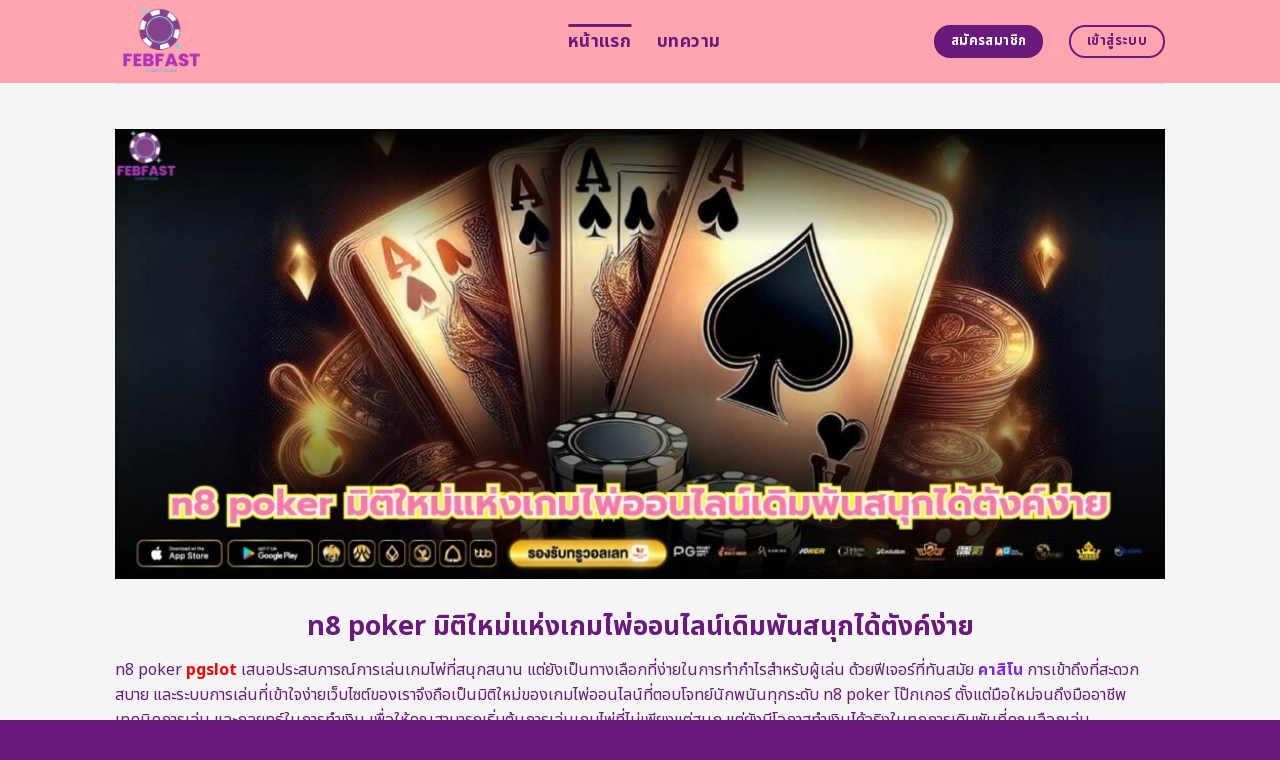

--- FILE ---
content_type: text/html; charset=UTF-8
request_url: https://febfast.org/
body_size: 24034
content:
<!DOCTYPE html>
<html lang="en-US" class="loading-site no-js">
<head>
	<meta charset="UTF-8" />
	<link rel="profile" href="https://gmpg.org/xfn/11" />
	<link rel="pingback" href="https://febfast.org/xmlrpc.php" />
	<link rel="stylesheet" href="https://cdnjs.cloudflare.com/ajax/libs/font-awesome/6.5.2/css/all.min.css" integrity="sha512-SnH5WK+bZxgPHs44uWIX+LLJAJ9/2PkPKZ5QiAj6Ta86w+fsb2TkcmfRyVX3pBnMFcV7oQPJkl9QevSCWr3W6A==" crossorigin="anonymous" referrerpolicy="no-referrer" />
	<script>(function(html){html.className = html.className.replace(/\bno-js\b/,'js')})(document.documentElement);</script>
    <style>
        #wpadminbar #wp-admin-bar-p404_free_top_button .ab-icon:before {
            content: "\f103";
            color:red;
            top: 2px;
        }
    </style>
    <meta name='robots' content='index, follow, max-image-preview:large, max-snippet:-1, max-video-preview:-1' />
<meta name="viewport" content="width=device-width, initial-scale=1" />
	<!-- This site is optimized with the Yoast SEO plugin v23.0 - https://yoast.com/wordpress/plugins/seo/ -->
	<title>n8 poker มิติใหม่แห่งเกมไพ่ออนไลน์เดิมพันสนุกได้ตังค์ง่าย</title>
	<meta name="description" content="n8 poker สัมผัสประสบการณ์เล่นโป๊กเกอร์ออนไลน์ระดับพรีเมียมกับ n8 poker สนุก ตื่นเต้น พร้อมชิงรางวัลใหญ่ n8 poker เสนอเกมหลากหลายและโบนัสพิเศษ แพลตฟอร์มโป๊กเกอร์ออนไลน์ที่ดีที่สุด สมัครเลย" />
	<link rel="canonical" href="https://febfast.org/" />
	<meta property="og:locale" content="en_US" />
	<meta property="og:type" content="website" />
	<meta property="og:title" content="n8 poker มิติใหม่แห่งเกมไพ่ออนไลน์เดิมพันสนุกได้ตังค์ง่าย" />
	<meta property="og:description" content="n8 poker สัมผัสประสบการณ์เล่นโป๊กเกอร์ออนไลน์ระดับพรีเมียมกับ n8 poker สนุก ตื่นเต้น พร้อมชิงรางวัลใหญ่ n8 poker เสนอเกมหลากหลายและโบนัสพิเศษ แพลตฟอร์มโป๊กเกอร์ออนไลน์ที่ดีที่สุด สมัครเลย" />
	<meta property="og:url" content="https://febfast.org/" />
	<meta property="og:site_name" content="n8 poker มิติใหม่แห่งเกมไพ่ออนไลน์เดิมพันสนุกได้ตังค์ง่าย" />
	<meta property="article:modified_time" content="2025-09-11T06:50:35+00:00" />
	<meta name="twitter:card" content="summary_large_image" />
	<script type="application/ld+json" class="yoast-schema-graph">{"@context":"https://schema.org","@graph":[{"@type":"WebPage","@id":"https://febfast.org/","url":"https://febfast.org/","name":"n8 poker มิติใหม่แห่งเกมไพ่ออนไลน์เดิมพันสนุกได้ตังค์ง่าย","isPartOf":{"@id":"https://febfast.org/#website"},"datePublished":"2024-04-22T11:00:08+00:00","dateModified":"2025-09-11T06:50:35+00:00","description":"n8 poker สัมผัสประสบการณ์เล่นโป๊กเกอร์ออนไลน์ระดับพรีเมียมกับ n8 poker สนุก ตื่นเต้น พร้อมชิงรางวัลใหญ่ n8 poker เสนอเกมหลากหลายและโบนัสพิเศษ แพลตฟอร์มโป๊กเกอร์ออนไลน์ที่ดีที่สุด สมัครเลย","breadcrumb":{"@id":"https://febfast.org/#breadcrumb"},"inLanguage":"en-US","potentialAction":[{"@type":"ReadAction","target":["https://febfast.org/"]}]},{"@type":"BreadcrumbList","@id":"https://febfast.org/#breadcrumb","itemListElement":[{"@type":"ListItem","position":1,"name":"Home"}]},{"@type":"WebSite","@id":"https://febfast.org/#website","url":"https://febfast.org/","name":"n8 poker มิติใหม่แห่งเกมไพ่ออนไลน์เดิมพันสนุกได้ตังค์ง่าย","description":"","potentialAction":[{"@type":"SearchAction","target":{"@type":"EntryPoint","urlTemplate":"https://febfast.org/?s={search_term_string}"},"query-input":"required name=search_term_string"}],"inLanguage":"en-US"}]}</script>
	<meta name="google-site-verification" content="Xv8BrVE8aOAfTp4v1XEfQdPGuywT_H3Kwl-x3aE4KK0" />
	<!-- / Yoast SEO plugin. -->


<link rel='dns-prefetch' href='//fonts.googleapis.com' />
<link href='https://fonts.gstatic.com' crossorigin rel='preconnect' />
<link rel='prefetch' href='https://febfast.org/wp-content/themes/flatsome/assets/js/flatsome.js?ver=be4456ec53c49e21f6f3' />
<link rel='prefetch' href='https://febfast.org/wp-content/themes/flatsome/assets/js/chunk.slider.js?ver=3.18.4' />
<link rel='prefetch' href='https://febfast.org/wp-content/themes/flatsome/assets/js/chunk.popups.js?ver=3.18.4' />
<link rel='prefetch' href='https://febfast.org/wp-content/themes/flatsome/assets/js/chunk.tooltips.js?ver=3.18.4' />
<link rel="alternate" type="application/rss+xml" title="n8 poker มิติใหม่แห่งเกมไพ่ออนไลน์เดิมพันสนุกได้ตังค์ง่าย &raquo; Feed" href="https://febfast.org/feed/" />
<link rel="alternate" type="application/rss+xml" title="n8 poker มิติใหม่แห่งเกมไพ่ออนไลน์เดิมพันสนุกได้ตังค์ง่าย &raquo; Comments Feed" href="https://febfast.org/comments/feed/" />
<script type="text/javascript">
/* <![CDATA[ */
window._wpemojiSettings = {"baseUrl":"https:\/\/s.w.org\/images\/core\/emoji\/14.0.0\/72x72\/","ext":".png","svgUrl":"https:\/\/s.w.org\/images\/core\/emoji\/14.0.0\/svg\/","svgExt":".svg","source":{"concatemoji":"https:\/\/febfast.org\/wp-includes\/js\/wp-emoji-release.min.js?ver=6.4.5"}};
/*! This file is auto-generated */
!function(i,n){var o,s,e;function c(e){try{var t={supportTests:e,timestamp:(new Date).valueOf()};sessionStorage.setItem(o,JSON.stringify(t))}catch(e){}}function p(e,t,n){e.clearRect(0,0,e.canvas.width,e.canvas.height),e.fillText(t,0,0);var t=new Uint32Array(e.getImageData(0,0,e.canvas.width,e.canvas.height).data),r=(e.clearRect(0,0,e.canvas.width,e.canvas.height),e.fillText(n,0,0),new Uint32Array(e.getImageData(0,0,e.canvas.width,e.canvas.height).data));return t.every(function(e,t){return e===r[t]})}function u(e,t,n){switch(t){case"flag":return n(e,"\ud83c\udff3\ufe0f\u200d\u26a7\ufe0f","\ud83c\udff3\ufe0f\u200b\u26a7\ufe0f")?!1:!n(e,"\ud83c\uddfa\ud83c\uddf3","\ud83c\uddfa\u200b\ud83c\uddf3")&&!n(e,"\ud83c\udff4\udb40\udc67\udb40\udc62\udb40\udc65\udb40\udc6e\udb40\udc67\udb40\udc7f","\ud83c\udff4\u200b\udb40\udc67\u200b\udb40\udc62\u200b\udb40\udc65\u200b\udb40\udc6e\u200b\udb40\udc67\u200b\udb40\udc7f");case"emoji":return!n(e,"\ud83e\udef1\ud83c\udffb\u200d\ud83e\udef2\ud83c\udfff","\ud83e\udef1\ud83c\udffb\u200b\ud83e\udef2\ud83c\udfff")}return!1}function f(e,t,n){var r="undefined"!=typeof WorkerGlobalScope&&self instanceof WorkerGlobalScope?new OffscreenCanvas(300,150):i.createElement("canvas"),a=r.getContext("2d",{willReadFrequently:!0}),o=(a.textBaseline="top",a.font="600 32px Arial",{});return e.forEach(function(e){o[e]=t(a,e,n)}),o}function t(e){var t=i.createElement("script");t.src=e,t.defer=!0,i.head.appendChild(t)}"undefined"!=typeof Promise&&(o="wpEmojiSettingsSupports",s=["flag","emoji"],n.supports={everything:!0,everythingExceptFlag:!0},e=new Promise(function(e){i.addEventListener("DOMContentLoaded",e,{once:!0})}),new Promise(function(t){var n=function(){try{var e=JSON.parse(sessionStorage.getItem(o));if("object"==typeof e&&"number"==typeof e.timestamp&&(new Date).valueOf()<e.timestamp+604800&&"object"==typeof e.supportTests)return e.supportTests}catch(e){}return null}();if(!n){if("undefined"!=typeof Worker&&"undefined"!=typeof OffscreenCanvas&&"undefined"!=typeof URL&&URL.createObjectURL&&"undefined"!=typeof Blob)try{var e="postMessage("+f.toString()+"("+[JSON.stringify(s),u.toString(),p.toString()].join(",")+"));",r=new Blob([e],{type:"text/javascript"}),a=new Worker(URL.createObjectURL(r),{name:"wpTestEmojiSupports"});return void(a.onmessage=function(e){c(n=e.data),a.terminate(),t(n)})}catch(e){}c(n=f(s,u,p))}t(n)}).then(function(e){for(var t in e)n.supports[t]=e[t],n.supports.everything=n.supports.everything&&n.supports[t],"flag"!==t&&(n.supports.everythingExceptFlag=n.supports.everythingExceptFlag&&n.supports[t]);n.supports.everythingExceptFlag=n.supports.everythingExceptFlag&&!n.supports.flag,n.DOMReady=!1,n.readyCallback=function(){n.DOMReady=!0}}).then(function(){return e}).then(function(){var e;n.supports.everything||(n.readyCallback(),(e=n.source||{}).concatemoji?t(e.concatemoji):e.wpemoji&&e.twemoji&&(t(e.twemoji),t(e.wpemoji)))}))}((window,document),window._wpemojiSettings);
/* ]]> */
</script>

<style id='wp-emoji-styles-inline-css' type='text/css'>

	img.wp-smiley, img.emoji {
		display: inline !important;
		border: none !important;
		box-shadow: none !important;
		height: 1em !important;
		width: 1em !important;
		margin: 0 0.07em !important;
		vertical-align: -0.1em !important;
		background: none !important;
		padding: 0 !important;
	}
</style>
<style id='wp-block-library-inline-css' type='text/css'>
:root{--wp-admin-theme-color:#007cba;--wp-admin-theme-color--rgb:0,124,186;--wp-admin-theme-color-darker-10:#006ba1;--wp-admin-theme-color-darker-10--rgb:0,107,161;--wp-admin-theme-color-darker-20:#005a87;--wp-admin-theme-color-darker-20--rgb:0,90,135;--wp-admin-border-width-focus:2px;--wp-block-synced-color:#7a00df;--wp-block-synced-color--rgb:122,0,223}@media (min-resolution:192dpi){:root{--wp-admin-border-width-focus:1.5px}}.wp-element-button{cursor:pointer}:root{--wp--preset--font-size--normal:16px;--wp--preset--font-size--huge:42px}:root .has-very-light-gray-background-color{background-color:#eee}:root .has-very-dark-gray-background-color{background-color:#313131}:root .has-very-light-gray-color{color:#eee}:root .has-very-dark-gray-color{color:#313131}:root .has-vivid-green-cyan-to-vivid-cyan-blue-gradient-background{background:linear-gradient(135deg,#00d084,#0693e3)}:root .has-purple-crush-gradient-background{background:linear-gradient(135deg,#34e2e4,#4721fb 50%,#ab1dfe)}:root .has-hazy-dawn-gradient-background{background:linear-gradient(135deg,#faaca8,#dad0ec)}:root .has-subdued-olive-gradient-background{background:linear-gradient(135deg,#fafae1,#67a671)}:root .has-atomic-cream-gradient-background{background:linear-gradient(135deg,#fdd79a,#004a59)}:root .has-nightshade-gradient-background{background:linear-gradient(135deg,#330968,#31cdcf)}:root .has-midnight-gradient-background{background:linear-gradient(135deg,#020381,#2874fc)}.has-regular-font-size{font-size:1em}.has-larger-font-size{font-size:2.625em}.has-normal-font-size{font-size:var(--wp--preset--font-size--normal)}.has-huge-font-size{font-size:var(--wp--preset--font-size--huge)}.has-text-align-center{text-align:center}.has-text-align-left{text-align:left}.has-text-align-right{text-align:right}#end-resizable-editor-section{display:none}.aligncenter{clear:both}.items-justified-left{justify-content:flex-start}.items-justified-center{justify-content:center}.items-justified-right{justify-content:flex-end}.items-justified-space-between{justify-content:space-between}.screen-reader-text{clip:rect(1px,1px,1px,1px);word-wrap:normal!important;border:0;-webkit-clip-path:inset(50%);clip-path:inset(50%);height:1px;margin:-1px;overflow:hidden;padding:0;position:absolute;width:1px}.screen-reader-text:focus{clip:auto!important;background-color:#ddd;-webkit-clip-path:none;clip-path:none;color:#444;display:block;font-size:1em;height:auto;left:5px;line-height:normal;padding:15px 23px 14px;text-decoration:none;top:5px;width:auto;z-index:100000}html :where(.has-border-color){border-style:solid}html :where([style*=border-top-color]){border-top-style:solid}html :where([style*=border-right-color]){border-right-style:solid}html :where([style*=border-bottom-color]){border-bottom-style:solid}html :where([style*=border-left-color]){border-left-style:solid}html :where([style*=border-width]){border-style:solid}html :where([style*=border-top-width]){border-top-style:solid}html :where([style*=border-right-width]){border-right-style:solid}html :where([style*=border-bottom-width]){border-bottom-style:solid}html :where([style*=border-left-width]){border-left-style:solid}html :where(img[class*=wp-image-]){height:auto;max-width:100%}:where(figure){margin:0 0 1em}html :where(.is-position-sticky){--wp-admin--admin-bar--position-offset:var(--wp-admin--admin-bar--height,0px)}@media screen and (max-width:600px){html :where(.is-position-sticky){--wp-admin--admin-bar--position-offset:0px}}
</style>
<link rel='stylesheet' id='flatsome-main-css' href='https://febfast.org/wp-content/themes/flatsome/assets/css/flatsome.css?ver=3.18.4' type='text/css' media='all' />
<style id='flatsome-main-inline-css' type='text/css'>
@font-face {
				font-family: "fl-icons";
				font-display: block;
				src: url(https://febfast.org/wp-content/themes/flatsome/assets/css/icons/fl-icons.eot?v=3.18.4);
				src:
					url(https://febfast.org/wp-content/themes/flatsome/assets/css/icons/fl-icons.eot#iefix?v=3.18.4) format("embedded-opentype"),
					url(https://febfast.org/wp-content/themes/flatsome/assets/css/icons/fl-icons.woff2?v=3.18.4) format("woff2"),
					url(https://febfast.org/wp-content/themes/flatsome/assets/css/icons/fl-icons.ttf?v=3.18.4) format("truetype"),
					url(https://febfast.org/wp-content/themes/flatsome/assets/css/icons/fl-icons.woff?v=3.18.4) format("woff"),
					url(https://febfast.org/wp-content/themes/flatsome/assets/css/icons/fl-icons.svg?v=3.18.4#fl-icons) format("svg");
			}
</style>
<link rel='stylesheet' id='flatsome-style-css' href='https://febfast.org/wp-content/themes/flatsome-child/style.css?ver=3.0' type='text/css' media='all' />
<link rel='stylesheet' id='flatsome-googlefonts-css' href='//fonts.googleapis.com/css?family=Noto+Sans+Thai%3Aregular%2C700%2Cregular%2C700%2Cregular&#038;display=swap&#038;ver=3.9' type='text/css' media='all' />
<script type="text/javascript" src="https://febfast.org/wp-includes/js/jquery/jquery.min.js?ver=3.7.1" id="jquery-core-js"></script>
<script type="text/javascript" src="https://febfast.org/wp-includes/js/jquery/jquery-migrate.min.js?ver=3.4.1" id="jquery-migrate-js"></script>
<link rel="https://api.w.org/" href="https://febfast.org/wp-json/" /><link rel="alternate" type="application/json" href="https://febfast.org/wp-json/wp/v2/pages/602" /><link rel="EditURI" type="application/rsd+xml" title="RSD" href="https://febfast.org/xmlrpc.php?rsd" />
<meta name="generator" content="WordPress 6.4.5" />
<link rel='shortlink' href='https://febfast.org/' />
<link rel="alternate" type="application/json+oembed" href="https://febfast.org/wp-json/oembed/1.0/embed?url=https%3A%2F%2Ffebfast.org%2F" />
<link rel="alternate" type="text/xml+oembed" href="https://febfast.org/wp-json/oembed/1.0/embed?url=https%3A%2F%2Ffebfast.org%2F&#038;format=xml" />
<style>.bg{opacity: 0; transition: opacity 1s; -webkit-transition: opacity 1s;} .bg-loaded{opacity: 1;}</style><script src="https://code.jquery.com/jquery-3.6.4.min.js"
    integrity="sha256-oP6HI9z1XaZNBrJURtCoUT5SUnxFr8s3BzRl+cbzUq8=" crossorigin="anonymous"></script>

<script>
    $(document).ready(function () {
        $('.ab_accordion_header').click(function () {
            // toggle the content
            $(this).next('.ab_accordion_content').slideToggle(200);
            // toggle the arrow icon
            $(this).toggleClass('active');
            // hide the other contents
            $('.ab_accordion_content').not($(this).next()).slideUp(200);
            // remove the active class from other headers
            $('.ab_accordion_header').not($(this)).removeClass('active');
        });
    });

</script><link rel="icon" href="https://febfast.org/wp-content/uploads/2024/04/cropped-febfast-32x32.png" sizes="32x32" />
<link rel="icon" href="https://febfast.org/wp-content/uploads/2024/04/cropped-febfast-192x192.png" sizes="192x192" />
<link rel="apple-touch-icon" href="https://febfast.org/wp-content/uploads/2024/04/cropped-febfast-180x180.png" />
<meta name="msapplication-TileImage" content="https://febfast.org/wp-content/uploads/2024/04/cropped-febfast-270x270.png" />
<style id="custom-css" type="text/css">:root {--primary-color: #6a197d;--fs-color-primary: #6a197d;--fs-color-secondary: #6a197d;--fs-color-success: #7ea1ff;--fs-color-alert: #135d66;--fs-experimental-link-color: #8224e3;--fs-experimental-link-color-hover: #6a197d;}.tooltipster-base {--tooltip-color: #fff;--tooltip-bg-color: #000;}.off-canvas-right .mfp-content, .off-canvas-left .mfp-content {--drawer-width: 300px;}.header-main{height: 83px}#logo img{max-height: 83px}#logo{width:423px;}.header-bottom{min-height: 10px}.header-top{min-height: 30px}.transparent .header-main{height: 30px}.transparent #logo img{max-height: 30px}.has-transparent + .page-title:first-of-type,.has-transparent + #main > .page-title,.has-transparent + #main > div > .page-title,.has-transparent + #main .page-header-wrapper:first-of-type .page-title{padding-top: 30px;}.header.show-on-scroll,.stuck .header-main{height:70px!important}.stuck #logo img{max-height: 70px!important}.header-bg-color {background-color: #ffa5b0}.header-bottom {background-color: #f1f1f1}.header-main .nav > li > a{line-height: 16px }@media (max-width: 549px) {.header-main{height: 70px}#logo img{max-height: 70px}}.blog-wrapper{background-color: #f5f5f5;}body{color: #6a197d}h1,h2,h3,h4,h5,h6,.heading-font{color: #ffa5b0;}@media screen and (max-width: 549px){body{font-size: 100%;}}body{font-family: "Noto Sans Thai", sans-serif;}body {font-weight: 400;font-style: normal;}.nav > li > a {font-family: "Noto Sans Thai", sans-serif;}.mobile-sidebar-levels-2 .nav > li > ul > li > a {font-family: "Noto Sans Thai", sans-serif;}.nav > li > a,.mobile-sidebar-levels-2 .nav > li > ul > li > a {font-weight: 700;font-style: normal;}h1,h2,h3,h4,h5,h6,.heading-font, .off-canvas-center .nav-sidebar.nav-vertical > li > a{font-family: "Noto Sans Thai", sans-serif;}h1,h2,h3,h4,h5,h6,.heading-font,.banner h1,.banner h2 {font-weight: 700;font-style: normal;}.alt-font{font-family: "Noto Sans Thai", sans-serif;}.alt-font {font-weight: 400!important;font-style: normal!important;}.header:not(.transparent) .header-nav-main.nav > li > a {color: #6a197d;}.header:not(.transparent) .header-nav-main.nav > li > a:hover,.header:not(.transparent) .header-nav-main.nav > li.active > a,.header:not(.transparent) .header-nav-main.nav > li.current > a,.header:not(.transparent) .header-nav-main.nav > li > a.active,.header:not(.transparent) .header-nav-main.nav > li > a.current{color: #6a197d;}.header-nav-main.nav-line-bottom > li > a:before,.header-nav-main.nav-line-grow > li > a:before,.header-nav-main.nav-line > li > a:before,.header-nav-main.nav-box > li > a:hover,.header-nav-main.nav-box > li.active > a,.header-nav-main.nav-pills > li > a:hover,.header-nav-main.nav-pills > li.active > a{color:#FFF!important;background-color: #6a197d;}.footer-2{background-color: #777777}.absolute-footer, html{background-color: #6a197d}.nav-vertical-fly-out > li + li {border-top-width: 1px; border-top-style: solid;}/* Custom CSS */.sticky-mobile-menu {position: fixed;left: 0;bottom: 0;z-index: 999;-webkit-box-shadow: 0px -8px 29px -12px rgba(0,0,0,0.2);box-shadow: 0px -8px 29px -12px rgba(0,0,0,0.2);}.sticky-mobile-menu .icon-box-center .icon-box-img {margin: 0 auto 4px;}@media (max-width: 549px) {#footer {margin-bottom: 90px;}.social-icons {color : #BE3144;display : inline-block;font-size : 1em;vertical-align : middle;}.label-new.menu-item > a:after{content:"New";}.label-hot.menu-item > a:after{content:"Hot";}.label-sale.menu-item > a:after{content:"Sale";}.label-popular.menu-item > a:after{content:"Popular";}</style>		<style type="text/css" id="wp-custom-css">
			.s1 {
	color : #ffeb3b;
}

h2{
	font-size : 25px;
}

h3{
	font-size : 25px;
}



.ab_accordion {
    width: 100%;
    max-width: 100%;
    margin: auto;
		
}

.ab_accordion_content {
    display: none;
}

.ab_accordion_header {
    cursor: pointer;
    background-color: #FFFFFF;
    padding: 12px;
    font-weight: bold;
    box-shadow: 0 0 5px rgba(0, 0, 0, .3);
    margin-top: 20px;
    border-radius: 3px;
		
}

.ab_accordion_header.active {
    background-color: #Ffffff;
    color: #000;
}

.ab_accordion_content {
    padding: 12px;
    animation: fade-in-up 0.3s ease-in-out;
    border-left: 1px solid #ededed;
    border-right: 1px solid #ededed;
    border-bottom: 1px solid #ededed;
}

.ab_accordion_header i {
    float: right;
    font-size: 18px;
    margin-top:10px;
}

.ab_accordion_header.active i {
    transform: rotate(180deg);
}

@keyframes fade-in-up {
    0% {
        opacity: 0;
        transform: translateY(20px);
    }

    100% {
        opacity: 1;
        transform: translateY(0);
    }
}
		</style>
			
	<!-- Google Tag Manager -->
<script>(function(w,d,s,l,i){w[l]=w[l]||[];w[l].push({'gtm.start':
new Date().getTime(),event:'gtm.js'});var f=d.getElementsByTagName(s)[0],
j=d.createElement(s),dl=l!='dataLayer'?'&l='+l:'';j.async=true;j.src=
'https://www.googletagmanager.com/gtm.js?id='+i+dl;f.parentNode.insertBefore(j,f);
})(window,document,'script','dataLayer','GTM-PVSHQS22');</script>
<!-- End Google Tag Manager -->
	
	<!-- Google tag (gtag.js) -->
<script async src="https://www.googletagmanager.com/gtag/js?id=G-J6GSMQYC23"></script>
<script>
  window.dataLayer = window.dataLayer || [];
  function gtag(){dataLayer.push(arguments);}
  gtag('js', new Date());

  gtag('config', 'G-J6GSMQYC23');
</script>
</head>

<body class="home page-template page-template-page-blank page-template-page-blank-php page page-id-602 lightbox nav-dropdown-has-arrow nav-dropdown-has-shadow nav-dropdown-has-border">
	
	<!-- Google Tag Manager (noscript) -->
<noscript><iframe src="https://www.googletagmanager.com/ns.html?id=GTM-PVSHQS22"
height="0" width="0" style="display:none;visibility:hidden"></iframe></noscript>
<!-- End Google Tag Manager (noscript) -->


<a class="skip-link screen-reader-text" href="#main">Skip to content</a>

<div id="wrapper">

	
	<header id="header" class="header has-sticky sticky-jump">
		<div class="header-wrapper">
			<div id="masthead" class="header-main ">
      <div class="header-inner flex-row container logo-left medium-logo-center" role="navigation">

          <!-- Logo -->
          <div id="logo" class="flex-col logo">
            
<!-- Header logo -->
<a href="https://febfast.org/" title="n8 poker มิติใหม่แห่งเกมไพ่ออนไลน์เดิมพันสนุกได้ตังค์ง่าย" rel="home">
		<img data-lazyloaded="1" src="[data-uri]" width="835" height="780" data-src="https://febfast.org/wp-content/uploads/2024/04/febfast.png" class="header_logo header-logo" alt="n8 poker มิติใหม่แห่งเกมไพ่ออนไลน์เดิมพันสนุกได้ตังค์ง่าย"/><noscript><img width="835" height="780" src="https://febfast.org/wp-content/uploads/2024/04/febfast.png" class="header_logo header-logo" alt="n8 poker มิติใหม่แห่งเกมไพ่ออนไลน์เดิมพันสนุกได้ตังค์ง่าย"/></noscript><img data-lazyloaded="1" src="[data-uri]"  width="835" height="780" data-src="https://febfast.org/wp-content/uploads/2024/04/febfast.png" class="header-logo-dark" alt="n8 poker มิติใหม่แห่งเกมไพ่ออนไลน์เดิมพันสนุกได้ตังค์ง่าย"/><noscript><img  width="835" height="780" src="https://febfast.org/wp-content/uploads/2024/04/febfast.png" class="header-logo-dark" alt="n8 poker มิติใหม่แห่งเกมไพ่ออนไลน์เดิมพันสนุกได้ตังค์ง่าย"/></noscript></a>
          </div>

          <!-- Mobile Left Elements -->
          <div class="flex-col show-for-medium flex-left">
            <ul class="mobile-nav nav nav-left ">
              <li class="nav-icon has-icon">
  		<a href="#" data-open="#main-menu" data-pos="left" data-bg="main-menu-overlay" data-color="" class="is-small" aria-label="Menu" aria-controls="main-menu" aria-expanded="false">

		  <i class="icon-menu" ></i>
		  		</a>
	</li>
            </ul>
          </div>

          <!-- Left Elements -->
          <div class="flex-col hide-for-medium flex-left
            flex-grow">
            <ul class="header-nav header-nav-main nav nav-left  nav-line-grow nav-size-xlarge nav-spacing-xlarge nav-uppercase" >
              <li id="menu-item-1007" class="menu-item menu-item-type-post_type menu-item-object-page menu-item-home current-menu-item page_item page-item-602 current_page_item menu-item-1007 active menu-item-design-default"><a href="https://febfast.org/" aria-current="page" class="nav-top-link">หน้าแรก</a></li>
<li id="menu-item-1006" class="menu-item menu-item-type-post_type menu-item-object-page menu-item-1006 menu-item-design-default"><a href="https://febfast.org/%e0%b8%9a%e0%b8%97%e0%b8%84%e0%b8%a7%e0%b8%b2%e0%b8%a1/" class="nav-top-link">บทความ</a></li>
            </ul>
          </div>

          <!-- Right Elements -->
          <div class="flex-col hide-for-medium flex-right">
            <ul class="header-nav header-nav-main nav nav-right  nav-line-grow nav-size-xlarge nav-spacing-xlarge nav-uppercase">
              <li class="html header-button-1">
	<div class="header-button">
		<a class="button secondary"  style="border-radius:99px;">
    <span>สมัครสมาชิก</span>
  </a>
	</div>
</li>
<li class="html header-button-2">
	<div class="header-button">
		<a class="button primary is-outline"  style="border-radius:99px;">
    <span>เข้าสู่ระบบ</span>
  </a>
	</div>
</li>
            </ul>
          </div>

          <!-- Mobile Right Elements -->
          <div class="flex-col show-for-medium flex-right">
            <ul class="mobile-nav nav nav-right ">
                          </ul>
          </div>

      </div>

            <div class="container"><div class="top-divider full-width"></div></div>
      </div>

<div class="header-bg-container fill"><div class="header-bg-image fill"></div><div class="header-bg-color fill"></div></div>		</div>
	</header>

	
	<main id="main" class="">


<div id="content" role="main" class="content-area">

		
				<section class="section" id="section_49178456">
		<div class="bg section-bg fill bg-fill  bg-loaded">

			
			
			

		</div>

		

		<div class="section-content relative">
			
<div class="row" id="row-1542276525">

	<div id="col-381438698" class="col small-12 large-12">
				<div class="col-inner">
			
			
	<div class="img has-hover x md-x lg-x y md-y lg-y" id="image_1114201974">
								<div class="img-inner dark">
									
					</div>
								
<style>
#image_1114201974 {
  width: 100%;
}
</style>
	</div>
	
	<div class="img has-hover x md-x lg-x y md-y lg-y" id="image_1381585037">
								<div class="img-inner dark">
			<img data-lazyloaded="1" src="[data-uri]" fetchpriority="high" decoding="async" width="1020" height="437" data-src="https://febfast.org/wp-content/uploads/2024/10/101-febfast-01-1024x439.jpg" class="attachment-large size-large" alt="n8 poker มิติใหม่แห่งเกมไพ่ออนไลน์เดิมพันสนุกได้ตังค์ง่าย" data-srcset="https://febfast.org/wp-content/uploads/2024/10/101-febfast-01-1024x439.jpg 1024w, https://febfast.org/wp-content/uploads/2024/10/101-febfast-01-300x129.jpg 300w, https://febfast.org/wp-content/uploads/2024/10/101-febfast-01-768x329.jpg 768w, https://febfast.org/wp-content/uploads/2024/10/101-febfast-01.jpg 1400w" data-sizes="(max-width: 1020px) 100vw, 1020px"><noscript><img fetchpriority="high" decoding="async" width="1020" height="437" src="https://febfast.org/wp-content/uploads/2024/10/101-febfast-01-1024x439.jpg" class="attachment-large size-large" alt="n8 poker มิติใหม่แห่งเกมไพ่ออนไลน์เดิมพันสนุกได้ตังค์ง่าย" srcset="https://febfast.org/wp-content/uploads/2024/10/101-febfast-01-1024x439.jpg 1024w, https://febfast.org/wp-content/uploads/2024/10/101-febfast-01-300x129.jpg 300w, https://febfast.org/wp-content/uploads/2024/10/101-febfast-01-768x329.jpg 768w, https://febfast.org/wp-content/uploads/2024/10/101-febfast-01.jpg 1400w" sizes="(max-width: 1020px) 100vw, 1020px"></noscript>						
					</div>
								
<style>
#image_1381585037 {
  width: 100%;
}
</style>
	</div>
	
		</div>
					</div>

	
</div>
<div class="row" id="row-1653546618">

	<div id="col-2119202089" class="col small-12 large-12">
				<div class="col-inner">
			
			
	<div id="text-1720230118" class="text">
		
<h1><span id="n8_poker_miti_him_haeng_kem_phi_xxnlin_deim_phan_snuk_di_tangkh_ngay"><span style="color: #6a197d;">n8 poker มิติใหม่แห่งเกมไพ่ออนไลน์เดิมพันสนุกได้ตังค์ง่าย</span></span></h1>
		
<style>
#text-1720230118 {
  text-align: center;
  color: #7ea1ff;
}
#text-1720230118 > * {
  color: #7ea1ff;
}
</style>
	</div>
	
	<div id="text-781877378" class="text">
		
<p><span style="font-weight: 400;">n8 poker <span style="color: #ff0000;"><strong><a style="color: #ff0000;" href="https://tgcsthai.com/">pgslot</a></strong></span> เสนอประสบการณ์การเล่นเกมไพ่ที่สนุกสนาน แต่ยังเป็นทางเลือกที่ง่ายในการทำกำไรสำหรับผู้เล่น ด้วยฟีเจอร์ที่ทันสมัย <strong><a href="https://neopgslot.com/casino/">คาสิโน</a></strong> การเข้าถึงที่สะดวกสบาย และระบบการเล่นที่เข้าใจง่ายเว็บไซต์ของเราจึงถือเป็นมิติใหม่ของเกมไพ่ออนไลน์ที่ตอบโจทย์นักพนันทุกระดับ </span><span style="font-weight: 400;">n8 poker โป๊กเกอร์ </span><span style="font-weight: 400;">ตั้งแต่มือใหม่จนถึงมืออาชีพ เทคนิคการเล่น และกลยุทธ์ในการทำเงิน เพื่อให้คุณสามารถเริ่มต้นการเล่นเกมไพ่ที่ไม่เพียงแต่สนุก แต่ยังมีโอกาสทำเงินได้จริงในทุกการเดิมพันที่คุณเลือกเล่น</span></p>
		
<style>
#text-781877378 {
  text-align: left;
}
</style>
	</div>
	
<div class="lwptoc lwptoc-baseItems lwptoc-light lwptoc-notInherit" data-smooth-scroll="1" data-smooth-scroll-offset="24"><div class="lwptoc_i">    <div class="lwptoc_header">
        <b class="lwptoc_title">Contents</b>                    <span class="lwptoc_toggle">
                <a href="#" class="lwptoc_toggle_label" data-label="show">hide</a>
            </span>
            </div>
<div class="lwptoc_items lwptoc_items-visible">
    <div class="lwptoc_itemWrap"><div class="lwptoc_item">    <a href="#n8_poker_miti_him_haeng_kem_phi_xxnlin_deim_phan_snuk_di_tangkh_ngay">
                    <span class="lwptoc_item_number">1</span>
                <span class="lwptoc_item_label">n8 poker มิติใหม่แห่งเกมไพ่ออนไลน์เดิมพันสนุกได้ตังค์ง่าย</span>
    </a>
    <div class="lwptoc_itemWrap"><div class="lwptoc_item">    <a href="#n8_poker_len_meux_hir_k_tha_ngein_di_thanthi_rabb_xx_to_sethiyr_thisud">
                    <span class="lwptoc_item_number">1.1</span>
                <span class="lwptoc_item_label">n8 poker เล่นเมื่อไหร่ก็ทำเงินได้ทันทีระบบออโต้เสถียรที่สุด</span>
    </a>
    </div><div class="lwptoc_item">    <a href="#web_kem_yxd_hit_n8_poker_len_di_mi_tae_di_kem_taek_ngay_cay_chawr">
                    <span class="lwptoc_item_number">1.2</span>
                <span class="lwptoc_item_label">เว็บเกมยอดฮิต n8 poker เล่นดีมีแต่ได้เกมแตกง่ายจ่ายชัวร์</span>
    </a>
    <div class="lwptoc_itemWrap"><div class="lwptoc_item">    <a href="#khea_len_n8_poker_di_xyang_xisra_mi_cakad_wngngein_kar_thxn_xxk">
                    <span class="lwptoc_item_number">1.2.1</span>
                <span class="lwptoc_item_label">เข้าเล่น n8 poker ได้อย่างอิสระไม่จำกัดวงเงินการถอนออก</span>
    </a>
    </div><div class="lwptoc_item">    <a href="#n8_poker_khay_kem_sud_la_rabb_xx_to_xach_ri_ya_taek_ngay_thisud">
                    <span class="lwptoc_item_number">1.2.2</span>
                <span class="lwptoc_item_label">n8 poker ค่ายเกมสุดล้ำระบบออโต้อัฉริยะแตกง่ายที่สุด</span>
    </a>
    </div></div></div><div class="lwptoc_item">    <a href="#n8_poker_sutr_ded_chi_len_di_kab_thuk_khay_kem_mi_txng_fak_kxn">
                    <span class="lwptoc_item_number">1.3</span>
                <span class="lwptoc_item_label">n8 poker สูตรเด็ดใช้เล่นได้กับทุกค่ายเกม ไม่ต้องฝากก่อน</span>
    </a>
    </div><div class="lwptoc_item">    <a href="#n8_poker_rea_pen_web_yun_hnung_ni_wngkar_phnan_khrxng_tahaenng_web_thi_di_thisud">
                    <span class="lwptoc_item_number">1.4</span>
                <span class="lwptoc_item_label">n8 poker เราเป็นเว็บยืนหนึ่งในวงการพนันครองตำแหน่งเว็บที่ดีที่สุด</span>
    </a>
    <div class="lwptoc_itemWrap"><div class="lwptoc_item">    <a href="#n8_poker_rwm_kem_len_taek_ngay_phan_mux_thux_wi_pheiyb_taek_kracay">
                    <span class="lwptoc_item_number">1.4.1</span>
                <span class="lwptoc_item_label">n8 poker รวมเกมเล่นแตกง่ายผ่านมือถือไว้เพียบ แตกกระจาย</span>
    </a>
    </div><div class="lwptoc_item">    <a href="#srang_ray_di_ngay_n8_poker_khae_smakhr_kdi_rab_bonas_khea_len_fri">
                    <span class="lwptoc_item_number">1.4.2</span>
                <span class="lwptoc_item_label">สร้างรายได้ง่าย ๆ n8 poker แค่สมัครก็ได้รับโบนัสเข้าเล่นฟรี</span>
    </a>
    </div></div></div><div class="lwptoc_item">    <a href="#deim_phan_phan_web_trng_n8_poker_lngthun_ngay_mux_pela_k_tha_kem_taek_di">
                    <span class="lwptoc_item_number">1.5</span>
                <span class="lwptoc_item_label">เดิมพันผ่านเว็บตรง n8 poker ลงทุนง่ายมือเปล่าก็ทำเกมแตกได้</span>
    </a>
    </div><div class="lwptoc_item">    <a href="#n8_poker_rup_baeb_kem_ma_him_pheiyb_xeachna_di_baeb_si_di_ngein_cring">
                    <span class="lwptoc_item_number">1.6</span>
                <span class="lwptoc_item_label">n8 poker รูปแบบเกมมาใหม่เพียบเอาชนะได้แบบใสๆ ได้เงินจริง</span>
    </a>
    <div class="lwptoc_itemWrap"><div class="lwptoc_item">    <a href="#n8_poker_web_di_rab_kari_di_baeb_cad_tem_100_khea_thung_ngay_di_cak_thuk_thi">
                    <span class="lwptoc_item_number">1.6.1</span>
                <span class="lwptoc_item_label">n8 poker เว็บดีรับกำไรได้แบบจัดเต็ม 100% เข้าถึงง่ายได้จากทุกที่</span>
    </a>
    </div><div class="lwptoc_item">    <a href="#n8_poker_web_mxb_khwam_mans_sng_trng_thung_mux_phu_chi_ngan_khae_mi_xintexrnet">
                    <span class="lwptoc_item_number">1.6.2</span>
                <span class="lwptoc_item_label">n8 poker เว็บมอบความมันส์ส่งตรงถึงมือผู้ใช้งานแค่มีอินเตอร์เน็ต</span>
    </a>
    </div></div></div><div class="lwptoc_item">    <a href="#n8_poker_web_phnan_xxnlin_mi_kem_hi_len_baeb_cuci_makmay_ni_web_deiyw">
                    <span class="lwptoc_item_number">1.7</span>
                <span class="lwptoc_item_label">n8 poker เว็บพนันออนไลน์มีเกมให้เล่นแบบจุใจมากมายในเว็บเดียว</span>
    </a>
    <div class="lwptoc_itemWrap"><div class="lwptoc_item">    <a href="#web_phnan_chan_naew_hna_n8_poker_rwm_kem_deim_phan_khrb_cb_thuk_khay">
                    <span class="lwptoc_item_number">1.7.1</span>
                <span class="lwptoc_item_label">เว็บพนันชั้นแนวหน้า n8 poker รวมเกมเดิมพันครบจบทุกค่าย</span>
    </a>
    </div></div></div><div class="lwptoc_item">    <a href="#FAQs_khatham_thi_phb_bxy">
                    <span class="lwptoc_item_number">1.8</span>
                <span class="lwptoc_item_label">FAQs คำถามที่พบบ่อย</span>
    </a>
    <div class="lwptoc_itemWrap"><div class="lwptoc_item">    <a href="#thami_khun_khwr_lxng_len_n8_poker_thaenthi_ca_pen_pokkexr_thawpi">
                    <span class="lwptoc_item_number">1.8.1</span>
                <span class="lwptoc_item_label">ทำไมคุณควรลองเล่น n8 poker แทนที่จะเป็นโป๊กเกอร์ทั่วไป?</span>
    </a>
    </div><div class="lwptoc_item">    <a href="#n8_poker_chwy_phathna_thaksa_kar_wikheraah_laea_kar_tadsin_ci_xyangri">
                    <span class="lwptoc_item_number">1.8.2</span>
                <span class="lwptoc_item_label">n8 poker ช่วยพัฒนาทักษะการวิเคราะห์และการตัดสินใจอย่างไร?</span>
    </a>
    </div><div class="lwptoc_item">    <a href="#mi_thekhnikh_hrux_klyuthth_di_thi_chephaa_ceaacng_sahrab_kar_chna_ni_kem_n8_poker">
                    <span class="lwptoc_item_number">1.8.3</span>
                <span class="lwptoc_item_label">มีเทคนิคหรือกลยุทธ์ใดที่เฉพาะเจาะจงสำหรับการชนะในเกม n8 poker?</span>
    </a>
    </div></div></div></div></div></div></div>
</div></div>
		</div>
					</div>

	
</div>
<div class="row" id="row-871760944">

	<div id="col-1805295906" class="col small-12 large-12">
				<div class="col-inner">
			
			
	<div id="text-1354060269" class="text">
		
<h2><span id="n8_poker_len_meux_hir_k_tha_ngein_di_thanthi_rabb_xx_to_sethiyr_thisud"><span style="color: #6a197d;">n8 poker เล่นเมื่อไหร่ก็ทำเงินได้ทันทีระบบออโต้เสถียรที่สุด</span></span></h2>
		
<style>
#text-1354060269 {
  text-align: center;
  color: rgb(126, 161, 255);
}
#text-1354060269 > * {
  color: rgb(126, 161, 255);
}
</style>
	</div>
	
	<div id="text-2884532521" class="text">
		
<p><span style="font-weight: 400;">แพลตฟอร์มนี้นำเสนอแนวทางใหม่ในการเล่นโป๊กเกอร์ออนไลน์ ช่วยให้ผู้เล่นสามารถเล่นเกมได้ตลอดเวลาและสร้างรายได้แบบเรียลไทม์ได้อย่างง่ายดาย ด้วยระบบอัตโนมัติที่มีความน่าเชื่อถือสูง n8 poker จึงโดดเด่นด้วยประสบการณ์การทำธุรกรรมและการเล่นเกมที่ราบรื่น ทำให้ผู้เล่นทั้งหน้าใหม่และผู้เล่นที่มีประสบการณ์สามารถเล่นได้อย่างต่อเนื่อง </span><span style="font-weight: 400;">n8 poker โป๊กเกอร์ </span><span style="font-weight: 400;">อินเทอร์เฟซที่เป็นมิตรกับผู้ใช้ยังช่วยยกระดับประสบการณ์การเล่นเกมอีกด้วย ทำให้ผู้เล่นทุกระดับทักษะสามารถเข้าร่วมและวางกลยุทธ์ได้อย่างมีประสิทธิภาพ</span><br>
		
<style>
#text-2884532521 {
  text-align: left;
}
</style>
	</p></div>
	
		</div>
					</div>

	
</div>
<div class="row" id="row-311354294">

	<div id="col-358898781" class="col small-12 large-12">
				<div class="col-inner">
			
			
	<div id="text-217925764" class="text">
		
<h2><span id="web_kem_yxd_hit_n8_poker_len_di_mi_tae_di_kem_taek_ngay_cay_chawr"><span style="color: #6a197d;">เว็บเกมยอดฮิต n8 poker เล่นดีมีแต่ได้เกมแตกง่ายจ่ายชัวร์</span></span></h2>
		
<style>
#text-217925764 {
  text-align: center;
  color: rgb(126, 161, 255);
}
#text-217925764 > * {
  color: rgb(126, 161, 255);
}
</style>
	</div>
	
	<div id="text-3804877170" class="text">
		
<p><span style="font-weight: 400;">n8 poker เป็นแพลตฟอร์มที่ตอบโจทย์ความต้องการของผู้เล่นอย่างแท้จริง ไม่เพียงแต่ให้บริการเกมที่หลากหลายและน่าสนใจ แต่ยังรับประกันความสะดวกในการทำธุรกรรมการเงิน อีกทั้งยังมีระบบจ่ายเงินจริงที่รวดเร็วและชัวร์ สร้างความมั่นใจให้แก่ผู้เล่นว่าทุกครั้งที่ชนะจะได้รับผลตอบแทนที่คุ้มค่า นอกจากนี้ เกมที่เปิดให้บริการยังถูกพัฒนาให้แตกง่าย </span><span style="font-weight: 400;">n8 poker โป๊กเกอร์ </span><span style="font-weight: 400;">ช่วยให้ผู้เล่นมีโอกาสในการทำกำไรสูงขึ้น โดยไม่จำเป็นต้องใช้กลยุทธ์ที่ซับซ้อน</span><br>
		
<style>
#text-3804877170 {
  text-align: left;
}
</style>
	</p></div>
	
		</div>
					</div>

	
</div>
<div class="row" id="row-1879836301">

	<div id="col-28096481" class="col small-12 large-12">
				<div class="col-inner">
			
			
	<div id="text-1191186164" class="text">
		
<h3><span id="khea_len_n8_poker_di_xyang_xisra_mi_cakad_wngngein_kar_thxn_xxk"><span style="color: #6a197d;">เข้าเล่น n8 poker ได้อย่างอิสระไม่จำกัดวงเงินการถอนออก</span></span></h3>
		
<style>
#text-1191186164 {
  text-align: center;
  color: #7ea1ff;
}
#text-1191186164 > * {
  color: #7ea1ff;
}
</style>
	</div>
	
	<div id="text-1148154989" class="text">
		
<p><span style="font-weight: 400;">การเข้าเล่น n8 poker นั้นเป็นทางเลือกที่ดีสำหรับผู้ที่ต้องการความอิสระในการเล่นและถอนเงินได้โดยไม่จำกัดวงเงิน การไม่มีข้อจำกัดนี้ทำให้ผู้เล่นสามารถจัดการการเงินของตนเองได้อย่างเต็มที่ ไม่ว่าจะเป็นการเพิ่มยอดเดิมพันหรือถอนกำไรออกมาใช้ตามต้องการ ในยุคที่เทคโนโลยีเข้ามามีบทบาทสำคัญในทุกด้านของชีวิต การเลือกแพลตฟอร์มที่ให้อิสระในการจัดการด้านการเงินจึงเป็นสิ่งจำเป็น เว็บไซต์ของเราตอบโจทย์นี้ได้อย่างตรงจุด </span><span style="font-weight: 400;">n8 poker เคล็ดลับการเล่นโป๊กเกอร์ </span><span style="font-weight: 400;">ด้วยระบบที่มีความปลอดภัยสูงและสามารถรองรับธุรกรรมทางการเงินได้อย่างรวดเร็ว ผู้เล่นไม่ต้องกังวลเกี่ยวกับข้อจำกัดใด ๆ ที่อาจเกิดขึ้น</span><br>
		
<style>
#text-1148154989 {
  text-align: left;
}
</style>
	</p></div>
	
	<div class="img has-hover x md-x lg-x y md-y lg-y" id="image_2070721269">
								<div class="img-inner dark">
			<img data-lazyloaded="1" src="[data-uri]" decoding="async" width="1020" height="437" data-src="https://febfast.org/wp-content/uploads/2024/10/101-febfast-02-1024x439.jpg" class="attachment-large size-large" alt="n8 poker ค่ายเกมสุดล้ำระบบออโต้อัฉริยะแตกง่ายที่สุด" data-srcset="https://febfast.org/wp-content/uploads/2024/10/101-febfast-02-1024x439.jpg 1024w, https://febfast.org/wp-content/uploads/2024/10/101-febfast-02-300x129.jpg 300w, https://febfast.org/wp-content/uploads/2024/10/101-febfast-02-768x329.jpg 768w, https://febfast.org/wp-content/uploads/2024/10/101-febfast-02.jpg 1400w" data-sizes="(max-width: 1020px) 100vw, 1020px"><noscript><img decoding="async" width="1020" height="437" src="https://febfast.org/wp-content/uploads/2024/10/101-febfast-02-1024x439.jpg" class="attachment-large size-large" alt="n8 poker ค่ายเกมสุดล้ำระบบออโต้อัฉริยะแตกง่ายที่สุด" srcset="https://febfast.org/wp-content/uploads/2024/10/101-febfast-02-1024x439.jpg 1024w, https://febfast.org/wp-content/uploads/2024/10/101-febfast-02-300x129.jpg 300w, https://febfast.org/wp-content/uploads/2024/10/101-febfast-02-768x329.jpg 768w, https://febfast.org/wp-content/uploads/2024/10/101-febfast-02.jpg 1400w" sizes="(max-width: 1020px) 100vw, 1020px"></noscript>						
					</div>
								
<style>
#image_2070721269 {
  width: 100%;
}
</style>
	</div>
	
		</div>
					</div>

	
</div>
<div class="row" id="row-1326561121">

	<div id="col-2071118162" class="col small-12 large-12">
				<div class="col-inner">
			
			
	<div id="text-4040529813" class="text">
		
<h3><span id="n8_poker_khay_kem_sud_la_rabb_xx_to_xach_ri_ya_taek_ngay_thisud"><span style="color: #6a197d;">n8 poker ค่ายเกมสุดล้ำระบบออโต้อัฉริยะแตกง่ายที่สุด</span></span></h3>
		
<style>
#text-4040529813 {
  text-align: center;
  color: #7ea1ff;
}
#text-4040529813 > * {
  color: #7ea1ff;
}
</style>
	</div>
	
	<div id="text-2587712826" class="text">
		
<p><span style="font-weight: 400;">n8 poker ค่ายเกมสุดล้ำที่มาพร้อมกับระบบออโต้อัฉริยะที่ทำให้การเล่นเกมเป็นเรื่องง่ายและสะดวกสบายยิ่งขึ้น ไม่ว่าคุณจะเป็นผู้เล่นมือใหม่หรือมืออาชีพก็พร้อมตอบโจทย์ความต้องการของคุณได้อย่างเต็มที่ ด้วยระบบที่ออกแบบมาให้แตกง่ายที่สุด </span><span style="font-weight: 400;">n8 poker เคล็ดลับการเล่นโป๊กเกอร์ </span><span style="font-weight: 400;">ผู้เล่นสามารถมั่นใจได้ในทุกการเดิมพันว่าจะได้รับประสบการณ์การเล่นที่ยอดเยี่ยมและมีโอกาสชนะสูงสุด ค่ายเกมนี้ไม่เพียงแต่มีเทคโนโลยีล้ำสมัยเท่านั้น แต่ยังเน้นไปที่ความปลอดภัยและความโปร่งใสในการดำเนินงาน ทำให้ผู้เล่นสามารถไว้วางใจได้ในทุกครั้งที่เข้ามาใช้บริการ</span><br>
		
<style>
#text-2587712826 {
  text-align: left;
}
</style>
	</p></div>
	
		</div>
					</div>

	
</div>
	<div id="text-3659002926" class="text">
		
<h2><span id="n8_poker_sutr_ded_chi_len_di_kab_thuk_khay_kem_mi_txng_fak_kxn"><span style="color: #6a197d;">n8 poker สูตรเด็ดใช้เล่นได้กับทุกค่ายเกม ไม่ต้องฝากก่อน</span></span></h2>
		
<style>
#text-3659002926 {
  text-align: center;
  color: #7ea1ff;
}
#text-3659002926 > * {
  color: #7ea1ff;
}
</style>
	</div>
	
<div class="row" id="row-144781155">

	<div id="col-1992813671" class="col small-12 large-12">
				<div class="col-inner">
			
			
	<div id="text-741089832" class="text">
		
<p><span style="font-weight: 400;">การใช้สูตรเด็ดในการเล่น n8 poker เป็นอีกหนึ่งวิธีที่ช่วยให้ผู้เล่นสามารถเพิ่มโอกาสในการชนะได้อย่างมีประสิทธิภาพ แม้ว่าจะเป็นการเล่นกับค่ายเกมที่หลากหลาย การประยุกต์สูตรการเล่นที่เหมาะสมจะทำให้คุณสามารถควบคุมเกมได้ดียิ่งขึ้น โดยเฉพาะในกรณีที่ไม่ต้องมีการฝากเงินก่อน ทำให้ผู้เล่นใหม่สามารถทดลองกลยุทธ์ต่างๆ ได้อย่างไม่มีความเสี่ยง </span><span style="font-weight: 400;">n8 poker โป๊กเกอร์ </span><span style="font-weight: 400;">การใช้สูตรที่คิดค้นขึ้นเฉพาะสำหรับ ยังช่วยให้ผู้เล่นมีความมั่นใจในการตัดสินใจในแต่ละตา</span><br>
		
<style>
#text-741089832 {
  text-align: left;
}
</style>
	</p></div>
	
		</div>
					</div>

	
</div>
<div class="row" id="row-1479519358">

	<div id="col-1526988507" class="col small-12 large-12">
				<div class="col-inner">
			
			
	<div id="text-1443486107" class="text">
		
<h2><span id="n8_poker_rea_pen_web_yun_hnung_ni_wngkar_phnan_khrxng_tahaenng_web_thi_di_thisud"><span style="color: #6a197d;">n8 poker เราเป็นเว็บยืนหนึ่งในวงการพนันครองตำแหน่งเว็บที่ดีที่สุด</span></span></h2>
		
<style>
#text-1443486107 {
  text-align: center;
  color: #7ea1ff;
}
#text-1443486107 > * {
  color: #7ea1ff;
}
</style>
	</div>
	
	<div id="text-215009518" class="text">
		
<p><span style="font-weight: 400;">ด้วยการให้บริการที่มีคุณภาพและประสบการณ์ที่เหนือกว่าในวงการเกมออนไลน์, n8 poker ได้สร้างชื่อเสียงและความไว้วางใจจากผู้เล่นจำนวนมากในฐานะเว็บที่ดีที่สุดในตลาดการพนัน ถือเป็นแพลตฟอร์มที่รองรับความต้องการที่หลากหลาย โดยมุ่งเน้นไปที่ความสะดวกสบายและประสบการณ์การเล่นที่น่าตื่นเต้นสำหรับทุกคน ไม่ว่าจะเป็นผู้เล่นมือใหม่หรือมืออาชีพ นอกจากนี้ </span><span style="font-weight: 400;">n8 poker โป๊กเกอร์ </span><span style="font-weight: 400;">ยังมีระบบสนับสนุนลูกค้าที่มีประสิทธิภาพ ทำให้ผู้เล่นสามารถเข้าถึงความช่วยเหลือและคำแนะนำได้ตลอดเวลา</span><br>
		
<style>
#text-215009518 {
  text-align: left;
}
</style>
	</p></div>
	
	<div id="text-1226004867" class="text">
		
<h3><span id="n8_poker_rwm_kem_len_taek_ngay_phan_mux_thux_wi_pheiyb_taek_kracay"><span style="color: #6a197d;">n8 poker รวมเกมเล่นแตกง่ายผ่านมือถือไว้เพียบ แตกกระจาย</span></span></h3>
		
<style>
#text-1226004867 {
  text-align: center;
  color: #7ea1ff;
}
#text-1226004867 > * {
  color: #7ea1ff;
}
</style>
	</div>
	
	<div id="text-1827234286" class="text">
		
<p><span style="font-weight: 400;">n8 poker เป็นแพลตฟอร์มที่ไม่ควรมองข้ามสำหรับคอเกมที่ต้องการความสะดวกสบายและความสนุกสนานในการเล่นผ่านมือถือ ที่นี่ได้รวบรวมเกมที่เล่นง่ายและมีโอกาสแตกสูงไว้มากมาย ไม่ว่าคุณจะเป็นนักพนันมือใหม่หรือนักพนันมืออาชีพ คุณก็สามารถสัมผัสประสบการณ์การเล่นที่ยอดเยี่ยมได้อย่างง่ายดาย ด้วยเทคโนโลยีที่ทันสมัยเว็บไซต์ของเราได้พัฒนาแพลตฟอร์มให้รองรับการใช้งานบนมือถืออย่างเต็มรูปแบบ </span><span style="font-weight: 400;">n8 poker เคล็ดลับการเล่นโป๊กเกอร์ </span><span style="font-weight: 400;">ทำให้คุณสามารถเข้าถึงเกมโปรดของคุณได้ทุกที่ทุกเวลา ไม่เพียงเท่านั้น การออกแบบอินเตอร์เฟซยังใช้งานง่าย ช่วยให้คุณไม่พลาดทุกโอกาสในการชนะรางวัลใหญ่</span><br>
		
<style>
#text-1827234286 {
  text-align: left;
}
</style>
	</p></div>
	
		</div>
					</div>

	
</div>
<div class="row" id="row-522309599">

	<div id="col-2073928996" class="col small-12 large-12">
				<div class="col-inner text-center">
			
			
	<div id="text-4043476771" class="text">
		
<h3><span id="srang_ray_di_ngay_n8_poker_khae_smakhr_kdi_rab_bonas_khea_len_fri"><span style="color: #6a197d;">สร้างรายได้ง่าย ๆ n8 poker แค่สมัครก็ได้รับโบนัสเข้าเล่นฟรี</span></span></h3>
		
<style>
#text-4043476771 {
  text-align: center;
  color: #7ea1ff;
}
#text-4043476771 > * {
  color: #7ea1ff;
}
</style>
	</div>
	
	<div id="text-3783967098" class="text">
		
<p><span style="font-weight: 400;">ขอต้อนรับสู่โลกของ n8 poker ที่คุณสามารถสร้างรายได้ง่าย ๆ เพียงแค่สมัครสมาชิก ไม่ว่าคุณจะเป็นมือใหม่หรือเซียนไพ่ การเริ่มต้นกับ เว็บไซต์ของเราก็ไม่ใช่เรื่องยาก </span><span style="font-weight: 400;">n8 poker เคล็ดลับการเล่นโป๊กเกอร์</span><span style="font-weight: 400;">สิ่งที่คุณต้องทำคือสมัครสมาชิกและรับโบนัสเข้าเล่นฟรีทันที นี่คือโอกาสทองที่จะทำให้คุณได้สัมผัสประสบการณ์การเล่นโป๊กเกอร์ออนไลน์อย่างเต็มรูปแบบ โดยไม่ต้องเสียค่าใช้จ่ายใด ๆ ความมั่นใจในการลงทุนครั้งแรกของคุณจะได้รับการสนับสนุนจากโปรโมชั่นที่น่าตื่นเต้นและคุ้มค่า</span><br>
		
<style>
#text-3783967098 {
  text-align: left;
}
</style>
	</p></div>
	
	<div id="text-1059314337" class="text">
		
<h2><span id="deim_phan_phan_web_trng_n8_poker_lngthun_ngay_mux_pela_k_tha_kem_taek_di"><span style="color: #6a197d;">เดิมพันผ่านเว็บตรง n8 poker ลงทุนง่ายมือเปล่าก็ทำเกมแตกได้</span></span></h2>
		
<style>
#text-1059314337 {
  text-align: center;
  color: #7ea1ff;
}
#text-1059314337 > * {
  color: #7ea1ff;
}
</style>
	</div>
	
	<div id="text-2024253130" class="text">
		
<p><span style="font-weight: 400;">การเข้าร่วมเล่นเกมที่ n8 poker ไม่เพียงแต่เป็นการเสี่ยงโชค แต่ยังเป็นโอกาสในการทำกำไรที่ผู้เล่นสามารถเข้าถึงได้อย่างง่ายดาย แม้ไม่มีเงินลงทุนมากมายก็สามารถเข้ามาร่วมสนุกได้ ผู้เล่นสามารถเริ่มต้นด้วยเงินน้อยหรือแม้กระทั่งเดิมพันแบบไม่มีต้นทุน </span><span style="font-weight: 400;">n8 poker โป๊กเกอร์ </span><span style="font-weight: 400;">ผ่านโปรโมชั่นและโบนัสที่น่าตื่นเต้น ซึ่งส่งเสริมให้เกิดการเล่นอย่างต่อเนื่องและคุ้นเคยกับเกมในระยะยาว</span><br>
		
<style>
#text-2024253130 {
  text-align: left;
}
</style>
	</p></div>
	
	<div id="text-2775263050" class="text">
		
<h2><span id="n8_poker_rup_baeb_kem_ma_him_pheiyb_xeachna_di_baeb_si_di_ngein_cring"><span style="color: #6a197d;">n8 poker รูปแบบเกมมาใหม่เพียบเอาชนะได้แบบใสๆ ได้เงินจริง</span></span></h2>
		
<style>
#text-2775263050 {
  text-align: center;
  color: #7ea1ff;
}
#text-2775263050 > * {
  color: #7ea1ff;
}
</style>
	</div>
	
	<div id="text-2722399068" class="text">
		
<p><span style="font-weight: 400;">n8 poker เป็นแพลตฟอร์มเกมโป๊กเกอร์ออนไลน์ที่มาพร้อมกับรูปแบบเกมใหม่มากมาย ที่ออกแบบมาเพื่อให้ผู้เล่นสามารถเพลิดเพลินไปกับประสบการณ์การเล่นที่หลากหลายและน่าตื่นเต้นกว่าเดิม ไม่ว่าจะเป็นเกมโป๊กเกอร์คลาสสิกหรือรูปแบบใหม่ที่มีความสร้างสรรค์ </span><span style="font-weight: 400;">n8 poker โป๊กเกอร์ </span><span style="font-weight: 400;">ผู้เล่นสามารถเลือกเล่นได้ตามความชอบ โดยแต่ละเกมมีคุณสมบัติที่ทำให้การเล่นนั้นมีความสนุกสนานและท้าทายมากยิ่งขึ้น</span><br>
		
<style>
#text-2722399068 {
  text-align: left;
}
</style>
	</p></div>
	
	<div class="img has-hover x md-x lg-x y md-y lg-y" id="image_326765461">
								<div class="img-inner dark">
			<img data-lazyloaded="1" src="[data-uri]" decoding="async" width="700" height="700" data-src="https://febfast.org/wp-content/uploads/2024/10/101-febfast-03.jpg" class="attachment-large size-large" alt="n8 poker เว็บดีรับกำไรได้แบบจัดเต็ม 100% เข้าถึงง่ายได้จากทุกที่" data-srcset="https://febfast.org/wp-content/uploads/2024/10/101-febfast-03.jpg 700w, https://febfast.org/wp-content/uploads/2024/10/101-febfast-03-300x300.jpg 300w, https://febfast.org/wp-content/uploads/2024/10/101-febfast-03-150x150.jpg 150w" data-sizes="(max-width: 700px) 100vw, 700px"><noscript><img decoding="async" width="700" height="700" src="https://febfast.org/wp-content/uploads/2024/10/101-febfast-03.jpg" class="attachment-large size-large" alt="n8 poker เว็บดีรับกำไรได้แบบจัดเต็ม 100% เข้าถึงง่ายได้จากทุกที่" srcset="https://febfast.org/wp-content/uploads/2024/10/101-febfast-03.jpg 700w, https://febfast.org/wp-content/uploads/2024/10/101-febfast-03-300x300.jpg 300w, https://febfast.org/wp-content/uploads/2024/10/101-febfast-03-150x150.jpg 150w" sizes="(max-width: 700px) 100vw, 700px"></noscript>						
					</div>
								
<style>
#image_326765461 {
  width: 60%;
}
</style>
	</div>
	
	<div id="text-351194464" class="text">
		
<h3><span id="n8_poker_web_di_rab_kari_di_baeb_cad_tem_100_khea_thung_ngay_di_cak_thuk_thi"><span style="color: #6a197d;">n8 poker เว็บดีรับกำไรได้แบบจัดเต็ม 100% เข้าถึงง่ายได้จากทุกที่</span></span></h3>
		
<style>
#text-351194464 {
  text-align: center;
  color: #7ea1ff;
}
#text-351194464 > * {
  color: #7ea1ff;
}
</style>
	</div>
	
	<div id="text-1866981338" class="text">
		
<p>n8 poker เป็นเว็บที่ตอบโจทย์สำหรับผู้ที่ชื่นชอบการเล่นโป๊กเกอร์ออนไลน์อย่างแท้จริง ด้วยระบบที่ทันสมัยและปลอดภัย คุณสามารถเข้าถึงเกมได้จากทุกที่ทุกเวลา ไม่ว่าคุณจะอยู่ที่ไหน ก็สามารถเพลิดเพลินกับการเล่นโป๊กเกอร์พร้อมรับกำไรแบบจัดเต็ม 100% ได้อย่างง่ายดาย สิ่งที่ทำให้น8 poker โดดเด่นคือความสะดวกสบายในการใช้งาน n8 poker โป๊กเกอร์ออนไลน์ เว็บไซต์ถูกออกแบบมาเพื่อให้ผู้เล่นสามารถนำทางและใช้งานได้อย่างรวดเร็ว ไม่ต้องเสียเวลาหาวิธีการเข้าเกม นอกจากนี้ยังมีโปรโมชั่นและโบนัสพิเศษมากมายที่จะช่วยเพิ่มโอกาสในการทำกำไรของคุณอีกด้วย<br>
		
<style>
#text-1866981338 {
  text-align: left;
}
</style>
	</p></div>
	
	<div id="text-784515812" class="text">
		
<h3><span id="n8_poker_web_mxb_khwam_mans_sng_trng_thung_mux_phu_chi_ngan_khae_mi_xintexrnet"><span style="color: #6a197d;">n8 poker เว็บมอบความมันส์ส่งตรงถึงมือผู้ใช้งานแค่มีอินเตอร์เน็ต</span></span></h3>
		
<style>
#text-784515812 {
  text-align: center;
  color: #7ea1ff;
}
#text-784515812 > * {
  color: #7ea1ff;
}
</style>
	</div>
	
	<div id="text-1510210559" class="text">
		
<p><span style="font-weight: 400;">n8 poker เป็นเว็บที่ตอบโจทย์สำหรับผู้ที่ชื่นชอบการเล่นโป๊กเกอร์ออนไลน์อย่างแท้จริง โดยไม่ต้องเสียเวลาเดินทางไปยังคาสิโน เพียงแค่มีอินเตอร์เน็ต คุณก็สามารถเข้าถึงความมันส์และท้าทายได้ทุกที่ทุกเวลา ระบบของเว็บไซต์ของเราถูกออกแบบมาเพื่อให้ผู้เล่นได้รับประสบการณ์ที่ดีที่สุด ไม่ว่าจะเป็นการจัดการแข่งขันที่หลากหลาย หรือโปรโมชั่นที่คุ้มค่า </span><span style="font-weight: 400;">n8 poker โป๊กเกอร์ออนไลน์ </span><span style="font-weight: 400;">นอกจากนี้ ยังมีระบบรักษาความปลอดภัยสูงสุด เพื่อให้คุณมั่นใจได้ว่า การลงทุนของคุณจะปลอดภัยและยุติธรรม</span><br>
		
<style>
#text-1510210559 {
  text-align: left;
}
</style>
	</p></div>
	
	<div id="text-3537029249" class="text">
		
<h2><span id="n8_poker_web_phnan_xxnlin_mi_kem_hi_len_baeb_cuci_makmay_ni_web_deiyw"><span style="color: #6a197d;">n8 poker เว็บพนันออนไลน์มีเกมให้เล่นแบบจุใจมากมายในเว็บเดียว</span></span></h2>
		
<style>
#text-3537029249 {
  text-align: center;
  color: #7ea1ff;
}
#text-3537029249 > * {
  color: #7ea1ff;
}
</style>
	</div>
	
	<div id="text-1000987754" class="text">
		
<p><span style="font-weight: 400;">n8 poker เป็นหนึ่งในเว็บพนันออนไลน์ที่มีชื่อเสียงและได้รับความนิยมอย่างมากในวงการเกมคาสิโนออนไลน์ โดยเฉพาะในประเทศไทย ที่นี่มีเกมให้เลือกเล่นอย่างหลากหลายและครบวงจรที่ตอบสนองต่อความต้องการของผู้เล่นทุกประเภท </span><span style="font-weight: 400;">n8 poker เคล็ดลับการเล่นโป๊กเกอร์ </span><span style="font-weight: 400;">ตั้งแต่เกมไพ่ยอดนิยมอย่างโป๊กเกอร์และแบล็คแจ็ค ไปจนถึงเกมสล็อตที่มีกราฟิกสวยงามและฟีเจอร์ที่น่าตื่นเต้น นอกจากนี้ยังมีเกมสดที่ส่งตรงจากคาสิโนจริง ทำให้ผู้เล่นรู้สึกเหมือนได้สัมผัสบรรยากาศของคาสิโนชั้นนำจากทั่วโลก</span><br>
		
<style>
#text-1000987754 {
  text-align: left;
}
</style>
	</p></div>
	
	<div id="text-2674479075" class="text">
		
<h3><span id="web_phnan_chan_naew_hna_n8_poker_rwm_kem_deim_phan_khrb_cb_thuk_khay"><span style="color: #6a197d;">เว็บพนันชั้นแนวหน้า n8 poker รวมเกมเดิมพันครบจบทุกค่าย</span></span></h3>
		
<style>
#text-2674479075 {
  text-align: center;
  color: #7ea1ff;
}
#text-2674479075 > * {
  color: #7ea1ff;
}
</style>
	</div>
	
	<div id="text-4038192751" class="text">
		
<p><span style="font-weight: 400;">เว็บพนันชั้นแนวหน้าอย่าง n8 poker กำลังสร้างความฮือฮาในวงการเกมออนไลน์ ด้วยการรวบรวมเกมเดิมพันจากทุกค่ายชั้นนำมาไว้ในที่เดียว ไม่ว่าคุณจะเป็นแฟนของโป๊กเกอร์ สล็อต บาคาร่า หรือแม้กระทั่งรูเล็ต ที่นี่มีครบจบทุกความต้องการ </span><span style="font-weight: 400;">n8 poker โป๊กเกอร์มืออาชีพ </span><span style="font-weight: 400;">ด้วยแพลตฟอร์มที่ออกแบบมาอย่างดีเยี่ยม ผู้เล่นสามารถสัมผัสประสบการณ์การเดิมพันที่ลื่นไหลและปลอดภัย รับรองได้ว่าทุกการเดิมพันของคุณจะเต็มไปด้วยความตื่นเต้นและโอกาสในการชนะรางวัลใหญ่</span><br>
		
<style>
#text-4038192751 {
  text-align: left;
}
</style>
	</p></div>
	
		</div>
					</div>

	
</div>
	<div id="text-2117678159" class="text">
		
<h2><span id="FAQs_khatham_thi_phb_bxy">FAQs คำถามที่พบบ่อย</span></h2>
		
<style>
#text-2117678159 {
  text-align: center;
  color: rgb(255, 165, 176);
}
#text-2117678159 > * {
  color: rgb(255, 165, 176);
}
</style>
	</div>
	
<div class="row" id="row-86920695">

	<div id="col-1427769219" class="col small-12 large-12">
				<div class="col-inner">
			
			

<div class="ab_accordion">
<div class="ab_accordion_section">
<h3 class="ab_accordion_header"><span id="thami_khun_khwr_lxng_len_n8_poker_thaenthi_ca_pen_pokkexr_thawpi">ทำไมคุณควรลองเล่น n8 poker แทนที่จะเป็นโป๊กเกอร์ทั่วไป?<i class="fas fa-chevron-down"></i></span></h3>
<div class="ab_accordion_content">n8 poker เป็นรูปแบบใหม่ของการเล่นโป๊กเกอร์ที่มาพร้อมกับประสบการณ์และฟีเจอร์ที่ไม่เหมือนใคร ซึ่งช่วยเพิ่มความตื่นเต้นให้กับผู้เล่น ไม่ว่าคุณจะเป็นมือใหม่หรือมือโปร การลองเล่น n8 poker จะเปิดโอกาสให้คุณได้สัมผัสกับกลยุทธ์ใหม่ๆ และวิธีการเล่นที่แตกต่างจากเดิม</div>
</div>
<div class="ab_accordion_section">
<h3 class="ab_accordion_header"><span id="n8_poker_chwy_phathna_thaksa_kar_wikheraah_laea_kar_tadsin_ci_xyangri">n8 poker ช่วยพัฒนาทักษะการวิเคราะห์และการตัดสินใจอย่างไร?<i class="fas fa-chevron-down"></i></span></h3>
<div class="ab_accordion_content">การเล่น n8 poker ไม่เพียงแต่เป็นกิจกรรมที่สนุกและท้าทาย แต่ยังมีบทบาทสำคัญในการพัฒนาทักษะการวิเคราะห์และการตัดสินใจอีกด้วย ในระหว่างเกม ผู้เล่นจะต้องประเมินสถานการณ์ต่างๆ อย่างรอบคอบ ทั้งในแง่ของโอกาส ความเสี่ยง และพฤติกรรมของผู้เล่นคนอื่น</div>
</div>
<div class="ab_accordion_section">
<h3 class="ab_accordion_header"><span id="mi_thekhnikh_hrux_klyuthth_di_thi_chephaa_ceaacng_sahrab_kar_chna_ni_kem_n8_poker">มีเทคนิคหรือกลยุทธ์ใดที่เฉพาะเจาะจงสำหรับการชนะในเกม n8 poker?<i class="fas fa-chevron-down"></i></span></h3>
<div class="ab_accordion_content">การจัดการเงินทุนก็เป็นอีกหนึ่งปัจจัยที่ไม่ควรมองข้าม n8 poker การตั้งงบประมาณสำหรับแต่ละเกมและรู้จักหยุดเมื่อถึงจุดที่กำหนดจะช่วยป้องกันไม่ให้เสียเงินมากเกินไป อีกทั้งยังทำให้เราเล่นได้อย่างมีประสิทธิภาพในระยะยาว</div>
</div>
</div>

		</div>
					</div>

	
</div>
		</div>

		
<style>
#section_49178456 {
  padding-top: 30px;
  padding-bottom: 30px;
  background-color: rgb(245, 245, 245);
}
</style>
	</section>
	

			
		
</div>



</main>

<footer id="footer" class="footer-wrapper">

		<section class="section" id="section_389894528">
		<div class="bg section-bg fill bg-fill  bg-loaded" >

			
			
			
	<div class="is-border"
		style="border-width:0px 0px 0px 0px;margin:0px 0px 0px 0px;">
	</div>

		</div>

		

		<div class="section-content relative">
			

<div class="row"  id="row-1778437435">


	<div id="col-128325171" class="col small-12 large-12"  >
				<div class="col-inner text-center"  >
			
			

	<div class="img has-hover x md-x lg-x y md-y lg-y" id="image_611217254">
		<a class="" href="https://febfast.org/" >						<div class="img-inner dark" >
			<img data-lazyloaded="1" src="[data-uri]" width="150" height="150" data-src="https://febfast.org/wp-content/uploads/2024/04/febfast-150x150.png" class="attachment-thumbnail size-thumbnail" alt="n8 poker" decoding="async" /><noscript><img width="150" height="150" src="https://febfast.org/wp-content/uploads/2024/04/febfast-150x150.png" class="attachment-thumbnail size-thumbnail" alt="n8 poker" decoding="async" /></noscript>						
					</div>
						</a>		
<style>
#image_611217254 {
  width: 11%;
}
</style>
	</div>
	

	<div id="text-1682372667" class="text">
		

<p><strong><a href="https://febfast.org/">n8 poker</a> สัมผัสประสบการณ์การเล่นโป๊กเกอร์ที่น่าตื่นเต้น สัมผัสประสบการณ์เล่นโป๊กเกอร์ออนไลน์ระดับพรีเมียมกับ n8 Poker แพลตฟอร์มที่เชื่อถือได้สำหรับผู้เล่นทุกระดับ เสนอเกมหลากหลายและโบนัสพิเศษ เข้าร่วมตอนนี้เพื่อความสนุกและชนะรางวัลใหญ่ สมัครเลย</strong></p>
		
<style>
#text-1682372667 {
  color: rgb(106, 25, 125);
}
#text-1682372667 > * {
  color: rgb(106, 25, 125);
}
</style>
	</div>
	
<div class="row"  id="row-1890054165">


	<div id="col-1823209338" class="col small-12 large-12"  >
				<div class="col-inner"  >
			
			

<p><span style="color: #e0dede;"><strong><a style="color: #e0dede;" href="https://bkkgaming88.com/">bkkgaming88</a>     <a style="color: #e0dede;" href="https://mgm99win.casino/">mgm99win</a>     <a style="color: #e0dede;" href="http://xoslotz.agency/">xoslotz</a>     <a style="color: #e0dede;" href="https://pgdragon.org/">pgdragon</a>    <a style="color: #e0dede;" href="https://hotgraph88.click/">hotgraph88</a>    <a style="color: #e0dede;" href="https://lucabet888.click/">lucabet888</a>     <a style="color: #e0dede;" href="https://pggame365.agency/">pggame365</a>     <a style="color: #e0dede;" href="https://pgslot99.app/">pgslot99</a>     <a style="color: #e0dede;" href="https://460bet.click/">460bet</a>    <a style="color: #e0dede;" href="https://joker123slot.to/">joker123</a>                                                                  </strong></span></p>

		</div>
				
<style>
#col-1823209338 > .col-inner {
  margin: 0px 0px -120px 0px;
}
</style>
	</div>

	


<style>
#row-1890054165 > .col > .col-inner {
  padding: 0px 0px 0px 0px;
}
</style>
</div>

		</div>
				
<style>
#col-128325171 > .col-inner {
  padding: 0px 0px 0px 0px;
  margin: 0px 0px 0px 0px;
}
</style>
	</div>

	

</div>

		</div>

		
<style>
#section_389894528 {
  padding-top: 30px;
  padding-bottom: 30px;
  background-color: rgb(255, 165, 176);
}
</style>
	</section>
	
	<section class="section sticky-mobile-menu show-for-medium" id="section_1019581254">
		<div class="bg section-bg fill bg-fill  bg-loaded" >

			
			
			

		</div>

		

		<div class="section-content relative">
			

<div class="row"  id="row-1992650701">


	<div id="col-1564349619" class="col medium-6 small-6 large-6"  >
				<div class="col-inner"  >
			
			

<a class="button secondary expand"  style="border-radius:10px;">
    <span>สมัครสมาชิก</span>
  </a>



		</div>
				
<style>
#col-1564349619 > .col-inner {
  margin: 0px 0px -50px 0px;
}
</style>
	</div>

	

	<div id="col-969467426" class="col medium-6 small-6 large-6"  >
				<div class="col-inner"  >
			
			

<a class="button primary expand"  style="border-radius:10px;">
    <span>เข้าสู่ระบบ</span>
  </a>



		</div>
				
<style>
#col-969467426 > .col-inner {
  margin: 0px 0px -50px 0px;
}
</style>
	</div>

	

</div>

		</div>

		
<style>
#section_1019581254 {
  padding-top: 30px;
  padding-bottom: 30px;
  background-color: rgb(224, 222, 222);
}
</style>
	</section>
	
<div class="absolute-footer dark medium-text-center text-center">
  <div class="container clearfix">

    
    <div class="footer-primary pull-left">
            <div class="copyright-footer">
              </div>
          </div>
  </div>
</div>

<a href="#top" class="back-to-top button icon invert plain fixed bottom z-1 is-outline hide-for-medium circle" id="top-link" aria-label="Go to top"><i class="icon-angle-up" ></i></a>

</footer>

</div>

<div id="main-menu" class="mobile-sidebar no-scrollbar mfp-hide">

	
	<div class="sidebar-menu no-scrollbar ">

		
					<ul class="nav nav-sidebar nav-vertical nav-uppercase" data-tab="1">
				<li class="header-search-form search-form html relative has-icon">
	<div class="header-search-form-wrapper">
		<div class="searchform-wrapper ux-search-box relative is-normal"><form method="get" class="searchform" action="https://febfast.org/" role="search">
		<div class="flex-row relative">
			<div class="flex-col flex-grow">
	   	   <input type="search" class="search-field mb-0" name="s" value="" id="s" placeholder="Search&hellip;" />
			</div>
			<div class="flex-col">
				<button type="submit" class="ux-search-submit submit-button secondary button icon mb-0" aria-label="Submit">
					<i class="icon-search" ></i>				</button>
			</div>
		</div>
    <div class="live-search-results text-left z-top"></div>
</form>
</div>	</div>
</li>
<li class="menu-item menu-item-type-post_type menu-item-object-page menu-item-home current-menu-item page_item page-item-602 current_page_item menu-item-1007"><a href="https://febfast.org/" aria-current="page">หน้าแรก</a></li>
<li class="menu-item menu-item-type-post_type menu-item-object-page menu-item-1006"><a href="https://febfast.org/%e0%b8%9a%e0%b8%97%e0%b8%84%e0%b8%a7%e0%b8%b2%e0%b8%a1/">บทความ</a></li>
<li class="html header-button-1">
	<div class="header-button">
		<a class="button secondary"  style="border-radius:99px;">
    <span>สมัครสมาชิก</span>
  </a>
	</div>
</li>
<li class="html header-button-2">
	<div class="header-button">
		<a class="button primary is-outline"  style="border-radius:99px;">
    <span>เข้าสู่ระบบ</span>
  </a>
	</div>
</li>
			</ul>
		
		
	</div>

	
</div>
<link rel='stylesheet' id='lwptoc-main-css' href='https://febfast.org/wp-content/plugins/luckywp-table-of-contents/front/assets/main.min.css?ver=2.1.4' type='text/css' media='all' />
<style id='global-styles-inline-css' type='text/css'>
body{--wp--preset--color--black: #000000;--wp--preset--color--cyan-bluish-gray: #abb8c3;--wp--preset--color--white: #ffffff;--wp--preset--color--pale-pink: #f78da7;--wp--preset--color--vivid-red: #cf2e2e;--wp--preset--color--luminous-vivid-orange: #ff6900;--wp--preset--color--luminous-vivid-amber: #fcb900;--wp--preset--color--light-green-cyan: #7bdcb5;--wp--preset--color--vivid-green-cyan: #00d084;--wp--preset--color--pale-cyan-blue: #8ed1fc;--wp--preset--color--vivid-cyan-blue: #0693e3;--wp--preset--color--vivid-purple: #9b51e0;--wp--preset--color--primary: #6a197d;--wp--preset--color--secondary: #6a197d;--wp--preset--color--success: #7ea1ff;--wp--preset--color--alert: #135d66;--wp--preset--gradient--vivid-cyan-blue-to-vivid-purple: linear-gradient(135deg,rgba(6,147,227,1) 0%,rgb(155,81,224) 100%);--wp--preset--gradient--light-green-cyan-to-vivid-green-cyan: linear-gradient(135deg,rgb(122,220,180) 0%,rgb(0,208,130) 100%);--wp--preset--gradient--luminous-vivid-amber-to-luminous-vivid-orange: linear-gradient(135deg,rgba(252,185,0,1) 0%,rgba(255,105,0,1) 100%);--wp--preset--gradient--luminous-vivid-orange-to-vivid-red: linear-gradient(135deg,rgba(255,105,0,1) 0%,rgb(207,46,46) 100%);--wp--preset--gradient--very-light-gray-to-cyan-bluish-gray: linear-gradient(135deg,rgb(238,238,238) 0%,rgb(169,184,195) 100%);--wp--preset--gradient--cool-to-warm-spectrum: linear-gradient(135deg,rgb(74,234,220) 0%,rgb(151,120,209) 20%,rgb(207,42,186) 40%,rgb(238,44,130) 60%,rgb(251,105,98) 80%,rgb(254,248,76) 100%);--wp--preset--gradient--blush-light-purple: linear-gradient(135deg,rgb(255,206,236) 0%,rgb(152,150,240) 100%);--wp--preset--gradient--blush-bordeaux: linear-gradient(135deg,rgb(254,205,165) 0%,rgb(254,45,45) 50%,rgb(107,0,62) 100%);--wp--preset--gradient--luminous-dusk: linear-gradient(135deg,rgb(255,203,112) 0%,rgb(199,81,192) 50%,rgb(65,88,208) 100%);--wp--preset--gradient--pale-ocean: linear-gradient(135deg,rgb(255,245,203) 0%,rgb(182,227,212) 50%,rgb(51,167,181) 100%);--wp--preset--gradient--electric-grass: linear-gradient(135deg,rgb(202,248,128) 0%,rgb(113,206,126) 100%);--wp--preset--gradient--midnight: linear-gradient(135deg,rgb(2,3,129) 0%,rgb(40,116,252) 100%);--wp--preset--font-size--small: 13px;--wp--preset--font-size--medium: 20px;--wp--preset--font-size--large: 36px;--wp--preset--font-size--x-large: 42px;--wp--preset--spacing--20: 0.44rem;--wp--preset--spacing--30: 0.67rem;--wp--preset--spacing--40: 1rem;--wp--preset--spacing--50: 1.5rem;--wp--preset--spacing--60: 2.25rem;--wp--preset--spacing--70: 3.38rem;--wp--preset--spacing--80: 5.06rem;--wp--preset--shadow--natural: 6px 6px 9px rgba(0, 0, 0, 0.2);--wp--preset--shadow--deep: 12px 12px 50px rgba(0, 0, 0, 0.4);--wp--preset--shadow--sharp: 6px 6px 0px rgba(0, 0, 0, 0.2);--wp--preset--shadow--outlined: 6px 6px 0px -3px rgba(255, 255, 255, 1), 6px 6px rgba(0, 0, 0, 1);--wp--preset--shadow--crisp: 6px 6px 0px rgba(0, 0, 0, 1);}body { margin: 0; }.wp-site-blocks > .alignleft { float: left; margin-right: 2em; }.wp-site-blocks > .alignright { float: right; margin-left: 2em; }.wp-site-blocks > .aligncenter { justify-content: center; margin-left: auto; margin-right: auto; }:where(.is-layout-flex){gap: 0.5em;}:where(.is-layout-grid){gap: 0.5em;}body .is-layout-flow > .alignleft{float: left;margin-inline-start: 0;margin-inline-end: 2em;}body .is-layout-flow > .alignright{float: right;margin-inline-start: 2em;margin-inline-end: 0;}body .is-layout-flow > .aligncenter{margin-left: auto !important;margin-right: auto !important;}body .is-layout-constrained > .alignleft{float: left;margin-inline-start: 0;margin-inline-end: 2em;}body .is-layout-constrained > .alignright{float: right;margin-inline-start: 2em;margin-inline-end: 0;}body .is-layout-constrained > .aligncenter{margin-left: auto !important;margin-right: auto !important;}body .is-layout-constrained > :where(:not(.alignleft):not(.alignright):not(.alignfull)){max-width: var(--wp--style--global--content-size);margin-left: auto !important;margin-right: auto !important;}body .is-layout-constrained > .alignwide{max-width: var(--wp--style--global--wide-size);}body .is-layout-flex{display: flex;}body .is-layout-flex{flex-wrap: wrap;align-items: center;}body .is-layout-flex > *{margin: 0;}body .is-layout-grid{display: grid;}body .is-layout-grid > *{margin: 0;}body{padding-top: 0px;padding-right: 0px;padding-bottom: 0px;padding-left: 0px;}a:where(:not(.wp-element-button)){text-decoration: none;}.wp-element-button, .wp-block-button__link{background-color: #32373c;border-width: 0;color: #fff;font-family: inherit;font-size: inherit;line-height: inherit;padding: calc(0.667em + 2px) calc(1.333em + 2px);text-decoration: none;}.has-black-color{color: var(--wp--preset--color--black) !important;}.has-cyan-bluish-gray-color{color: var(--wp--preset--color--cyan-bluish-gray) !important;}.has-white-color{color: var(--wp--preset--color--white) !important;}.has-pale-pink-color{color: var(--wp--preset--color--pale-pink) !important;}.has-vivid-red-color{color: var(--wp--preset--color--vivid-red) !important;}.has-luminous-vivid-orange-color{color: var(--wp--preset--color--luminous-vivid-orange) !important;}.has-luminous-vivid-amber-color{color: var(--wp--preset--color--luminous-vivid-amber) !important;}.has-light-green-cyan-color{color: var(--wp--preset--color--light-green-cyan) !important;}.has-vivid-green-cyan-color{color: var(--wp--preset--color--vivid-green-cyan) !important;}.has-pale-cyan-blue-color{color: var(--wp--preset--color--pale-cyan-blue) !important;}.has-vivid-cyan-blue-color{color: var(--wp--preset--color--vivid-cyan-blue) !important;}.has-vivid-purple-color{color: var(--wp--preset--color--vivid-purple) !important;}.has-primary-color{color: var(--wp--preset--color--primary) !important;}.has-secondary-color{color: var(--wp--preset--color--secondary) !important;}.has-success-color{color: var(--wp--preset--color--success) !important;}.has-alert-color{color: var(--wp--preset--color--alert) !important;}.has-black-background-color{background-color: var(--wp--preset--color--black) !important;}.has-cyan-bluish-gray-background-color{background-color: var(--wp--preset--color--cyan-bluish-gray) !important;}.has-white-background-color{background-color: var(--wp--preset--color--white) !important;}.has-pale-pink-background-color{background-color: var(--wp--preset--color--pale-pink) !important;}.has-vivid-red-background-color{background-color: var(--wp--preset--color--vivid-red) !important;}.has-luminous-vivid-orange-background-color{background-color: var(--wp--preset--color--luminous-vivid-orange) !important;}.has-luminous-vivid-amber-background-color{background-color: var(--wp--preset--color--luminous-vivid-amber) !important;}.has-light-green-cyan-background-color{background-color: var(--wp--preset--color--light-green-cyan) !important;}.has-vivid-green-cyan-background-color{background-color: var(--wp--preset--color--vivid-green-cyan) !important;}.has-pale-cyan-blue-background-color{background-color: var(--wp--preset--color--pale-cyan-blue) !important;}.has-vivid-cyan-blue-background-color{background-color: var(--wp--preset--color--vivid-cyan-blue) !important;}.has-vivid-purple-background-color{background-color: var(--wp--preset--color--vivid-purple) !important;}.has-primary-background-color{background-color: var(--wp--preset--color--primary) !important;}.has-secondary-background-color{background-color: var(--wp--preset--color--secondary) !important;}.has-success-background-color{background-color: var(--wp--preset--color--success) !important;}.has-alert-background-color{background-color: var(--wp--preset--color--alert) !important;}.has-black-border-color{border-color: var(--wp--preset--color--black) !important;}.has-cyan-bluish-gray-border-color{border-color: var(--wp--preset--color--cyan-bluish-gray) !important;}.has-white-border-color{border-color: var(--wp--preset--color--white) !important;}.has-pale-pink-border-color{border-color: var(--wp--preset--color--pale-pink) !important;}.has-vivid-red-border-color{border-color: var(--wp--preset--color--vivid-red) !important;}.has-luminous-vivid-orange-border-color{border-color: var(--wp--preset--color--luminous-vivid-orange) !important;}.has-luminous-vivid-amber-border-color{border-color: var(--wp--preset--color--luminous-vivid-amber) !important;}.has-light-green-cyan-border-color{border-color: var(--wp--preset--color--light-green-cyan) !important;}.has-vivid-green-cyan-border-color{border-color: var(--wp--preset--color--vivid-green-cyan) !important;}.has-pale-cyan-blue-border-color{border-color: var(--wp--preset--color--pale-cyan-blue) !important;}.has-vivid-cyan-blue-border-color{border-color: var(--wp--preset--color--vivid-cyan-blue) !important;}.has-vivid-purple-border-color{border-color: var(--wp--preset--color--vivid-purple) !important;}.has-primary-border-color{border-color: var(--wp--preset--color--primary) !important;}.has-secondary-border-color{border-color: var(--wp--preset--color--secondary) !important;}.has-success-border-color{border-color: var(--wp--preset--color--success) !important;}.has-alert-border-color{border-color: var(--wp--preset--color--alert) !important;}.has-vivid-cyan-blue-to-vivid-purple-gradient-background{background: var(--wp--preset--gradient--vivid-cyan-blue-to-vivid-purple) !important;}.has-light-green-cyan-to-vivid-green-cyan-gradient-background{background: var(--wp--preset--gradient--light-green-cyan-to-vivid-green-cyan) !important;}.has-luminous-vivid-amber-to-luminous-vivid-orange-gradient-background{background: var(--wp--preset--gradient--luminous-vivid-amber-to-luminous-vivid-orange) !important;}.has-luminous-vivid-orange-to-vivid-red-gradient-background{background: var(--wp--preset--gradient--luminous-vivid-orange-to-vivid-red) !important;}.has-very-light-gray-to-cyan-bluish-gray-gradient-background{background: var(--wp--preset--gradient--very-light-gray-to-cyan-bluish-gray) !important;}.has-cool-to-warm-spectrum-gradient-background{background: var(--wp--preset--gradient--cool-to-warm-spectrum) !important;}.has-blush-light-purple-gradient-background{background: var(--wp--preset--gradient--blush-light-purple) !important;}.has-blush-bordeaux-gradient-background{background: var(--wp--preset--gradient--blush-bordeaux) !important;}.has-luminous-dusk-gradient-background{background: var(--wp--preset--gradient--luminous-dusk) !important;}.has-pale-ocean-gradient-background{background: var(--wp--preset--gradient--pale-ocean) !important;}.has-electric-grass-gradient-background{background: var(--wp--preset--gradient--electric-grass) !important;}.has-midnight-gradient-background{background: var(--wp--preset--gradient--midnight) !important;}.has-small-font-size{font-size: var(--wp--preset--font-size--small) !important;}.has-medium-font-size{font-size: var(--wp--preset--font-size--medium) !important;}.has-large-font-size{font-size: var(--wp--preset--font-size--large) !important;}.has-x-large-font-size{font-size: var(--wp--preset--font-size--x-large) !important;}
</style>
<script type="text/javascript" src="https://febfast.org/wp-content/themes/flatsome/inc/extensions/flatsome-live-search/flatsome-live-search.js?ver=3.18.4" id="flatsome-live-search-js"></script>
<script type="text/javascript" src="https://febfast.org/wp-includes/js/hoverIntent.min.js?ver=1.10.2" id="hoverIntent-js"></script>
<script type="text/javascript" id="flatsome-js-js-extra">
/* <![CDATA[ */
var flatsomeVars = {"theme":{"version":"3.18.4"},"ajaxurl":"https:\/\/febfast.org\/wp-admin\/admin-ajax.php","rtl":"","sticky_height":"70","stickyHeaderHeight":"0","scrollPaddingTop":"0","assets_url":"https:\/\/febfast.org\/wp-content\/themes\/flatsome\/assets\/","lightbox":{"close_markup":"<button title=\"%title%\" type=\"button\" class=\"mfp-close\"><svg xmlns=\"http:\/\/www.w3.org\/2000\/svg\" width=\"28\" height=\"28\" viewBox=\"0 0 24 24\" fill=\"none\" stroke=\"currentColor\" stroke-width=\"2\" stroke-linecap=\"round\" stroke-linejoin=\"round\" class=\"feather feather-x\"><line x1=\"18\" y1=\"6\" x2=\"6\" y2=\"18\"><\/line><line x1=\"6\" y1=\"6\" x2=\"18\" y2=\"18\"><\/line><\/svg><\/button>","close_btn_inside":false},"user":{"can_edit_pages":false},"i18n":{"mainMenu":"Main Menu","toggleButton":"Toggle"},"options":{"cookie_notice_version":"1","swatches_layout":false,"swatches_disable_deselect":false,"swatches_box_select_event":false,"swatches_box_behavior_selected":false,"swatches_box_update_urls":"1","swatches_box_reset":false,"swatches_box_reset_limited":false,"swatches_box_reset_extent":false,"swatches_box_reset_time":300,"search_result_latency":"0"}};
/* ]]> */
</script>
<script type="text/javascript" src="https://febfast.org/wp-content/themes/flatsome/assets/js/flatsome.js?ver=be4456ec53c49e21f6f3" id="flatsome-js-js"></script>
<script type="text/javascript" src="https://febfast.org/wp-content/plugins/luckywp-table-of-contents/front/assets/main.min.js?ver=2.1.4" id="lwptoc-main-js"></script>
<style>.lwptoc .lwptoc_i{border:1px solid #6a197d;}.lwptoc .lwptoc_i A{color:#6a197d;}</style>
<script data-no-optimize="1">window.lazyLoadOptions=Object.assign({},{threshold:300},window.lazyLoadOptions||{});!function(t,e){"object"==typeof exports&&"undefined"!=typeof module?module.exports=e():"function"==typeof define&&define.amd?define(e):(t="undefined"!=typeof globalThis?globalThis:t||self).LazyLoad=e()}(this,function(){"use strict";function e(){return(e=Object.assign||function(t){for(var e=1;e<arguments.length;e++){var n,a=arguments[e];for(n in a)Object.prototype.hasOwnProperty.call(a,n)&&(t[n]=a[n])}return t}).apply(this,arguments)}function o(t){return e({},at,t)}function l(t,e){return t.getAttribute(gt+e)}function c(t){return l(t,vt)}function s(t,e){return function(t,e,n){e=gt+e;null!==n?t.setAttribute(e,n):t.removeAttribute(e)}(t,vt,e)}function i(t){return s(t,null),0}function r(t){return null===c(t)}function u(t){return c(t)===_t}function d(t,e,n,a){t&&(void 0===a?void 0===n?t(e):t(e,n):t(e,n,a))}function f(t,e){et?t.classList.add(e):t.className+=(t.className?" ":"")+e}function _(t,e){et?t.classList.remove(e):t.className=t.className.replace(new RegExp("(^|\\s+)"+e+"(\\s+|$)")," ").replace(/^\s+/,"").replace(/\s+$/,"")}function g(t){return t.llTempImage}function v(t,e){!e||(e=e._observer)&&e.unobserve(t)}function b(t,e){t&&(t.loadingCount+=e)}function p(t,e){t&&(t.toLoadCount=e)}function n(t){for(var e,n=[],a=0;e=t.children[a];a+=1)"SOURCE"===e.tagName&&n.push(e);return n}function h(t,e){(t=t.parentNode)&&"PICTURE"===t.tagName&&n(t).forEach(e)}function a(t,e){n(t).forEach(e)}function m(t){return!!t[lt]}function E(t){return t[lt]}function I(t){return delete t[lt]}function y(e,t){var n;m(e)||(n={},t.forEach(function(t){n[t]=e.getAttribute(t)}),e[lt]=n)}function L(a,t){var o;m(a)&&(o=E(a),t.forEach(function(t){var e,n;e=a,(t=o[n=t])?e.setAttribute(n,t):e.removeAttribute(n)}))}function k(t,e,n){f(t,e.class_loading),s(t,st),n&&(b(n,1),d(e.callback_loading,t,n))}function A(t,e,n){n&&t.setAttribute(e,n)}function O(t,e){A(t,rt,l(t,e.data_sizes)),A(t,it,l(t,e.data_srcset)),A(t,ot,l(t,e.data_src))}function w(t,e,n){var a=l(t,e.data_bg_multi),o=l(t,e.data_bg_multi_hidpi);(a=nt&&o?o:a)&&(t.style.backgroundImage=a,n=n,f(t=t,(e=e).class_applied),s(t,dt),n&&(e.unobserve_completed&&v(t,e),d(e.callback_applied,t,n)))}function x(t,e){!e||0<e.loadingCount||0<e.toLoadCount||d(t.callback_finish,e)}function M(t,e,n){t.addEventListener(e,n),t.llEvLisnrs[e]=n}function N(t){return!!t.llEvLisnrs}function z(t){if(N(t)){var e,n,a=t.llEvLisnrs;for(e in a){var o=a[e];n=e,o=o,t.removeEventListener(n,o)}delete t.llEvLisnrs}}function C(t,e,n){var a;delete t.llTempImage,b(n,-1),(a=n)&&--a.toLoadCount,_(t,e.class_loading),e.unobserve_completed&&v(t,n)}function R(i,r,c){var l=g(i)||i;N(l)||function(t,e,n){N(t)||(t.llEvLisnrs={});var a="VIDEO"===t.tagName?"loadeddata":"load";M(t,a,e),M(t,"error",n)}(l,function(t){var e,n,a,o;n=r,a=c,o=u(e=i),C(e,n,a),f(e,n.class_loaded),s(e,ut),d(n.callback_loaded,e,a),o||x(n,a),z(l)},function(t){var e,n,a,o;n=r,a=c,o=u(e=i),C(e,n,a),f(e,n.class_error),s(e,ft),d(n.callback_error,e,a),o||x(n,a),z(l)})}function T(t,e,n){var a,o,i,r,c;t.llTempImage=document.createElement("IMG"),R(t,e,n),m(c=t)||(c[lt]={backgroundImage:c.style.backgroundImage}),i=n,r=l(a=t,(o=e).data_bg),c=l(a,o.data_bg_hidpi),(r=nt&&c?c:r)&&(a.style.backgroundImage='url("'.concat(r,'")'),g(a).setAttribute(ot,r),k(a,o,i)),w(t,e,n)}function G(t,e,n){var a;R(t,e,n),a=e,e=n,(t=Et[(n=t).tagName])&&(t(n,a),k(n,a,e))}function D(t,e,n){var a;a=t,(-1<It.indexOf(a.tagName)?G:T)(t,e,n)}function S(t,e,n){var a;t.setAttribute("loading","lazy"),R(t,e,n),a=e,(e=Et[(n=t).tagName])&&e(n,a),s(t,_t)}function V(t){t.removeAttribute(ot),t.removeAttribute(it),t.removeAttribute(rt)}function j(t){h(t,function(t){L(t,mt)}),L(t,mt)}function F(t){var e;(e=yt[t.tagName])?e(t):m(e=t)&&(t=E(e),e.style.backgroundImage=t.backgroundImage)}function P(t,e){var n;F(t),n=e,r(e=t)||u(e)||(_(e,n.class_entered),_(e,n.class_exited),_(e,n.class_applied),_(e,n.class_loading),_(e,n.class_loaded),_(e,n.class_error)),i(t),I(t)}function U(t,e,n,a){var o;n.cancel_on_exit&&(c(t)!==st||"IMG"===t.tagName&&(z(t),h(o=t,function(t){V(t)}),V(o),j(t),_(t,n.class_loading),b(a,-1),i(t),d(n.callback_cancel,t,e,a)))}function $(t,e,n,a){var o,i,r=(i=t,0<=bt.indexOf(c(i)));s(t,"entered"),f(t,n.class_entered),_(t,n.class_exited),o=t,i=a,n.unobserve_entered&&v(o,i),d(n.callback_enter,t,e,a),r||D(t,n,a)}function q(t){return t.use_native&&"loading"in HTMLImageElement.prototype}function H(t,o,i){t.forEach(function(t){return(a=t).isIntersecting||0<a.intersectionRatio?$(t.target,t,o,i):(e=t.target,n=t,a=o,t=i,void(r(e)||(f(e,a.class_exited),U(e,n,a,t),d(a.callback_exit,e,n,t))));var e,n,a})}function B(e,n){var t;tt&&!q(e)&&(n._observer=new IntersectionObserver(function(t){H(t,e,n)},{root:(t=e).container===document?null:t.container,rootMargin:t.thresholds||t.threshold+"px"}))}function J(t){return Array.prototype.slice.call(t)}function K(t){return t.container.querySelectorAll(t.elements_selector)}function Q(t){return c(t)===ft}function W(t,e){return e=t||K(e),J(e).filter(r)}function X(e,t){var n;(n=K(e),J(n).filter(Q)).forEach(function(t){_(t,e.class_error),i(t)}),t.update()}function t(t,e){var n,a,t=o(t);this._settings=t,this.loadingCount=0,B(t,this),n=t,a=this,Y&&window.addEventListener("online",function(){X(n,a)}),this.update(e)}var Y="undefined"!=typeof window,Z=Y&&!("onscroll"in window)||"undefined"!=typeof navigator&&/(gle|ing|ro)bot|crawl|spider/i.test(navigator.userAgent),tt=Y&&"IntersectionObserver"in window,et=Y&&"classList"in document.createElement("p"),nt=Y&&1<window.devicePixelRatio,at={elements_selector:".lazy",container:Z||Y?document:null,threshold:300,thresholds:null,data_src:"src",data_srcset:"srcset",data_sizes:"sizes",data_bg:"bg",data_bg_hidpi:"bg-hidpi",data_bg_multi:"bg-multi",data_bg_multi_hidpi:"bg-multi-hidpi",data_poster:"poster",class_applied:"applied",class_loading:"litespeed-loading",class_loaded:"litespeed-loaded",class_error:"error",class_entered:"entered",class_exited:"exited",unobserve_completed:!0,unobserve_entered:!1,cancel_on_exit:!0,callback_enter:null,callback_exit:null,callback_applied:null,callback_loading:null,callback_loaded:null,callback_error:null,callback_finish:null,callback_cancel:null,use_native:!1},ot="src",it="srcset",rt="sizes",ct="poster",lt="llOriginalAttrs",st="loading",ut="loaded",dt="applied",ft="error",_t="native",gt="data-",vt="ll-status",bt=[st,ut,dt,ft],pt=[ot],ht=[ot,ct],mt=[ot,it,rt],Et={IMG:function(t,e){h(t,function(t){y(t,mt),O(t,e)}),y(t,mt),O(t,e)},IFRAME:function(t,e){y(t,pt),A(t,ot,l(t,e.data_src))},VIDEO:function(t,e){a(t,function(t){y(t,pt),A(t,ot,l(t,e.data_src))}),y(t,ht),A(t,ct,l(t,e.data_poster)),A(t,ot,l(t,e.data_src)),t.load()}},It=["IMG","IFRAME","VIDEO"],yt={IMG:j,IFRAME:function(t){L(t,pt)},VIDEO:function(t){a(t,function(t){L(t,pt)}),L(t,ht),t.load()}},Lt=["IMG","IFRAME","VIDEO"];return t.prototype={update:function(t){var e,n,a,o=this._settings,i=W(t,o);{if(p(this,i.length),!Z&&tt)return q(o)?(e=o,n=this,i.forEach(function(t){-1!==Lt.indexOf(t.tagName)&&S(t,e,n)}),void p(n,0)):(t=this._observer,o=i,t.disconnect(),a=t,void o.forEach(function(t){a.observe(t)}));this.loadAll(i)}},destroy:function(){this._observer&&this._observer.disconnect(),K(this._settings).forEach(function(t){I(t)}),delete this._observer,delete this._settings,delete this.loadingCount,delete this.toLoadCount},loadAll:function(t){var e=this,n=this._settings;W(t,n).forEach(function(t){v(t,e),D(t,n,e)})},restoreAll:function(){var e=this._settings;K(e).forEach(function(t){P(t,e)})}},t.load=function(t,e){e=o(e);D(t,e)},t.resetStatus=function(t){i(t)},t}),function(t,e){"use strict";function n(){e.body.classList.add("litespeed_lazyloaded")}function a(){console.log("[LiteSpeed] Start Lazy Load"),o=new LazyLoad(Object.assign({},t.lazyLoadOptions||{},{elements_selector:"[data-lazyloaded]",callback_finish:n})),i=function(){o.update()},t.MutationObserver&&new MutationObserver(i).observe(e.documentElement,{childList:!0,subtree:!0,attributes:!0})}var o,i;t.addEventListener?t.addEventListener("load",a,!1):t.attachEvent("onload",a)}(window,document);</script><script defer src="https://static.cloudflareinsights.com/beacon.min.js/vcd15cbe7772f49c399c6a5babf22c1241717689176015" integrity="sha512-ZpsOmlRQV6y907TI0dKBHq9Md29nnaEIPlkf84rnaERnq6zvWvPUqr2ft8M1aS28oN72PdrCzSjY4U6VaAw1EQ==" data-cf-beacon='{"version":"2024.11.0","token":"bf348bef8a424992afebb53069500901","r":1,"server_timing":{"name":{"cfCacheStatus":true,"cfEdge":true,"cfExtPri":true,"cfL4":true,"cfOrigin":true,"cfSpeedBrain":true},"location_startswith":null}}' crossorigin="anonymous"></script>
</body>
</html>


<!-- Page cached by LiteSpeed Cache 7.6.2 on 2026-01-20 17:26:41 -->